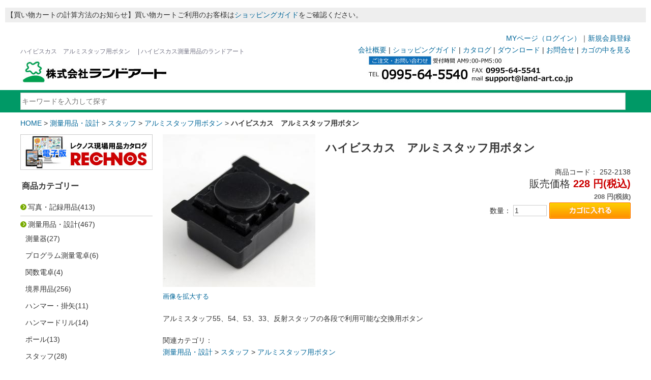

--- FILE ---
content_type: text/html; charset=UTF-8
request_url: https://www.land-art.co.jp/products/detail.php?product_id=52998
body_size: 80356
content:

<!DOCTYPE html>
<html lang="ja">
<head>

<!-- Global site tag (gtag.js) - Google Analytics -->
<script async src="https://www.googletagmanager.com/gtag/js?id=UA-899770-1"></script>
<script>
  window.dataLayer = window.dataLayer || [];
  function gtag(){dataLayer.push(arguments);}
  gtag('js', new Date());

  gtag('config', 'UA-899770-1');
</script>

<!--meta name="viewport" content="width=device-width,initial-scale=1.0"-->
<meta charset="UTF-8">
<meta http-equiv="X-UA-Compatible" content="IE=edge">
<title>ハイビスカス　アルミスタッフ用ボタン　 | 測量用品・計測用品の販売 株式会社ランドアート</title>
<meta http-equiv="Content-Script-Type" content="text/javascript" />
<meta http-equiv="Content-Style-Type" content="text/css" />
    <meta name="author" content="株式会社ランドアート" />
    <meta name="description" content="ランドアートによるハイビスカス　アルミスタッフ用ボタン　の紹介・販売ページです。通常商品はお買い上げ金額\10,800より送料無料。" />
    <meta name="keywords" content="ランドアート,ハイビスカス製品,アルミスタッフ用ボタン" />
<link rel="alternate" hreflang="ja" />
<link rel="shortcut icon" href="/user_data/packages/default/img/common/favicon.ico" />
<link rel="icon" type="image/vnd.microsoft.icon" href="/user_data/packages/default/img/common/favicon.ico" />
<link rel="alternate" type="application/rss+xml" title="RSS" href="https://www.land-art.co.jp/rss/" />

<link rel="stylesheet" href="/js/jquery.colorbox/colorbox.css" type="text/css" media="all" />
<link rel="stylesheet" href="/user_data/packages/default/css/import.css" type="text/css" media="all" />
<!--link rel="stylesheet" href="/js/jquery.bxslider/jquery.bxslider.css"-->
<link rel="stylesheet" href="/user_data/packages/default/css/top_bxslider.css" type="text/css" media="all" />
<link rel="stylesheet" href="/user_data/packages/default/css/tabmenu.css" type="text/css" media="all" />
<link rel="stylesheet" type="text/css" href="/user_data/packages/default/css/slick.css" media="screen" />
<link rel="stylesheet" type="text/css" href="/user_data/packages/default/css/slick-theme.css" media="screen" />

<script type="text/javascript" src="https://ajax.googleapis.com/ajax/libs/jquery/1.11.1/jquery.min.js"></script>
<script type="text/javascript" src="/js/slick.min.js"></script>
<script type="text/javascript" src="/js/eccube.js"></script>
<script type="text/javascript" src="/user_data/packages/default/js/slide.js"></script>
<script type="text/javascript" src="/user_data/packages/default/js/scroll.js"></script>
<!--script src="/js/jquery.bxslider/jquery.bxslider.min.js"></script-->
<script type="text/javascript" src="/js/eccube.legacy.js"></script>
<script type="text/javascript" src="/js/jquery.colorbox/jquery.colorbox-min.js"></script>
<!--[if lt IE 9]>
<script src="/user_data/packages/default/js/html5shiv.js"></script>
<![endif]-->

<script type="text/javascript">//<![CDATA[
    eccube.classCategories = {"__unselected":{"__unselected":{"name":"\u9078\u629e\u3057\u3066\u304f\u3060\u3055\u3044","product_class_id":"53078","product_type":"1"}},"__unselected2":{"#":{"classcategory_id2":"","name":"\u9078\u629e\u3057\u3066\u304f\u3060\u3055\u3044"},"#0":{"classcategory_id2":"0","name":"","stock_find":true,"price01":"286","price02":"228","price01_exctax":"260","price02_exctax":"208","point":"0","product_code":"252-2138","product_class_id":"53078","product_type":"1"}}};function lnOnLoad()
        {fnSetClassCategories(document.form1, ""); }
    $(function(){
        lnOnLoad();
    });
//]]></script>

<p style="padding:3px;background:#eeeeee;color:#333333;">【買い物カートの計算方法のお知らせ】買い物カートご利用のお客様は<a href="https://www.land-art.co.jp/user_data/howto.php">ショッピングガイド</a>をご確認ください。</p>

<script src="//kitchen.juicer.cc?color=RJ3m5+xVuZY=" async></script>

</head>

<!-- ▼BODY部 スタート -->

<body class="LC_Page_Products_Detail"><!-- Google Tag Manager (noscript) --><noscript><iframe src="https://www.googletagmanager.com/ns.html?id=GTM-TTN298"height="0" width="0" style="display:none;visibility:hidden"></iframe></noscript><!-- End Google Tag Manager (noscript) --><noscript><p>JavaScript を有効にしてご利用下さい.</p></noscript><div class="frame_outer"><a name="top" id="top"></a>
<!--▼HEADER-->
<header><div id="header_inner" class="clearfix"><div id="head_login"><form name="header_login_form" id="header_login_form" method="post" action="https://www.land-art.co.jp/frontparts/login_check.php" onsubmit="return fnCheckLogin('header_login_form')"><input type="hidden" name="mode" value="login" /><input type="hidden" name="transactionid" value="a215714104daafab2f07e2299ad6476a68ce7951" /><input type="hidden" name="url" value="/products/detail.php" /><span><a href="https://www.land-art.co.jp/mypage/login.php">MYページ（ログイン）</a>｜</span><!--span><a href="/entry/kiyaku.php">新規会員登録</a></span--><span><a href="https://www.land-art.co.jp/entry/kiyaku.php">新規会員登録</a></span></form></div><div class="clearfix"><div id="head_l"><h1>ハイビスカス　アルミスタッフ用ボタン　 | ハイビスカス測量用品のランドアート</h1><a href="https://www.land-art.co.jp/"><img src="/user_data/packages/default/img/landart/logo.jpg" alt="株式会社ランドアート" id="logo_head"></a></div><div id="head_r"><nav><div class="clearfix"><span><a href="/user_data/company.php">会社概要</a></span>&nbsp;|&nbsp;<span><a href="/user_data/howto.php">ショッピングガイド</a></span>&nbsp;|&nbsp;<span><a href="/user_data/catalog.php">カタログ</a></span>&nbsp;|&nbsp;<span><a href="/user_data/download.php">ダウンロード</a></span>&nbsp;|&nbsp;<span><a href="https://www.land-art.co.jp/contact/index.php">お問合せ</a></span>&nbsp;|&nbsp;<span><a href="/cart">カゴの中を見る</a></span></div></nav><div style="float:right;"><div id="ss_gmo_globalsign_secured_site_seal" oncontextmenu="return false;" style="width:100px; height:50px"><img id="ss_gmo_globalsign_img" src="[data-uri]" alt="" onclick="ss_open_profile()" style="cursor:pointer; border:0; width:100%" ></div><script>window.addEventListener('load', () => {let s = document.createElement("script");s.src = "https://seal.atlas.globalsign.com/gss/one/seal?image=seal_100-50_ja.png";document.body.appendChild(s);});</script></div></div></div></div><!--div class="box2"--><div style="background-color: #009966;padding:5px 0px;"><!--h2>検索キーワード</h2--><div class="box_search"><!--検索フォーム--><form name="search_form" id="search_form" method="get" action="/products/list.php"><input type="text" name="name" maxlength="50" value="" placeholder="キーワードを入力して探す" />&nbsp;</form></div></div></header><main role="main">
<!--▲HEADER--><div id="container" class="clearfix"><div id="topcolumn"><!-- ▼パンくず(商品一覧・詳細) --><div id="breadcrumb"><a href="../">HOME</a>&nbsp;&gt;&nbsp;<a href="./list.php?category_id=44">測量用品・設計</a>&nbsp;&gt;&nbsp;<a href="./list.php?category_id=455">スタッフ</a>&nbsp;&gt;&nbsp;<a href="./list.php?category_id=457">アルミスタッフ用ボタン</a>&nbsp;&gt;&nbsp;<strong>ハイビスカス　アルミスタッフ用ボタン　</strong></div><!-- ▲パンくず(商品一覧・詳細) --></div><div id="leftcolumn" class="side_column"><!-- ▼電子カタログ --><a href="https://www.tra-net.jp/2025rechnos/" target="_blank"><img src="/user_data/packages/default/img/landart/bnr_catalog_left.jpg" alt="レクノス電子カタログはこちら" class="mb10" /></a><!-- ▲電子カタログ --><!-- ▼カテゴリ -->
<script type="text/javascript">//<![CDATA[
    $(function(){
        $('#category_area li.level1:last').css('border-bottom', 'none');
    });
//]]></script>

<div class="leftbox"><div id="category_area"><div class="block_body"><h2>商品カテゴリー</h2>
<ul  style=""class="ls2"><li class="level1"><a href="/products/list.php?category_id=8">写真・記録用品</a>(413)
<ul  style="display: none;"class="ls2"><li class="level2"><a href="/products/list.php?category_id=120">テープロッド</a>(25)
<ul  style="display: none;"class="ls2"><li class="level3"><a href="/products/list.php?category_id=121">紅白ロッド</a>(9)
<ul  style="display: none;"class="ls2"><li class="level4"><a href="/products/list.php?category_id=123">紅白ロッド60mm巾</a>(3)
<ul  style="display: none;"class="ls2"><li class="level5"><a href="/products/list.php?category_id=202">60㎜巾専用ケース</a>(1)</li></ul></li><li class="level4"><a href="/products/list.php?category_id=124">紅白ロッド100mm巾</a>(3)
<ul  style="display: none;"class="ls2"><li class="level5"><a href="/products/list.php?category_id=201">100㎜巾専用ケース</a>(1)</li></ul></li><li class="level4"><a href="/products/list.php?category_id=125">紅白ロッド120mm巾</a>(3)
<ul  style="display: none;"class="ls2"><li class="level5"><a href="/products/list.php?category_id=203">紅白ロッド120巾用　(S,M,L)ケース</a>(1)</li></ul></li></ul></li><li class="level3"><a href="/products/list.php?category_id=205">テープロッドクリップ</a>(3)</li><li class="level3"><a href="/products/list.php?category_id=204">配筋ロッド</a>(5)</li><li class="level3"><a href="/products/list.php?category_id=206">ミニロッド</a>(2)</li><li class="level3"><a href="/products/list.php?category_id=428">貼付ロッド</a>(6)</li></ul></li><li class="level2"><a href="/products/list.php?category_id=207">アルミ製標尺</a>(30)
<ul  style="display: none;"class="ls2"><li class="level3"><a href="/products/list.php?category_id=211">66ロッド</a>(6)</li><li class="level3"><a href="/products/list.php?category_id=208">ミリ目付ロッド</a>(6)</li><li class="level3"><a href="/products/list.php?category_id=212">シンシンロッド</a>(1)</li><li class="level3"><a href="/products/list.php?category_id=213">伸縮標尺</a>(7)</li><li class="level3"><a href="/products/list.php?category_id=209">標尺用オプション</a>(10)</li></ul></li><li class="level2"><a href="/products/list.php?category_id=210">鉄筋ゲージ</a>(3)</li><li class="level2"><a href="/products/list.php?category_id=743">配筋撮影用品</a>(6)</li><li class="level2"><a href="/products/list.php?category_id=694">トルクレンチ</a>(2)</li><li class="level2"><a href="/products/list.php?category_id=12">工事用黒板・黒板用品</a>(71)
<ul  style="display: none;"class="ls2"><li class="level3"><a href="/products/list.php?category_id=15">携帯黒板</a>(11)
<ul  style="display: none;"class="ls2"><li class="level4"><a href="/products/list.php?category_id=400">ハイビスカス フィットシリーズ</a>(7)</li><li class="level4"><a href="/products/list.php?category_id=399">専用マーカー</a>(4)</li><li class="level4"><a href="/products/list.php?category_id=674">携帯黒板フィット　オプション</a>(1)</li></ul></li><li class="level3"><a href="/products/list.php?category_id=62">工事用黒板　スチール</a>(11)</li><li class="level3"><a href="/products/list.php?category_id=67">工事用黒板　木製</a>(2)</li><li class="level3"><a href="/products/list.php?category_id=69">工事用黒板　耐水スチール</a>(7)</li><li class="level3"><a href="/products/list.php?category_id=70">工事用黒板　耐水木製</a>(4)</li><li class="level3"><a href="/products/list.php?category_id=71">黒板用チョーク・マーカー</a>(15)</li><li class="level3"><a href="/products/list.php?category_id=407">チョークホルダー</a>(3)</li><li class="level3"><a href="/products/list.php?category_id=408">黒板ケース</a>(1)</li><li class="level3"><a href="/products/list.php?category_id=253">黒板消し</a>(3)</li><li class="level3"><a href="/products/list.php?category_id=409">黒板補修スプレー</a>(1)</li><li class="level3"><a href="/products/list.php?category_id=79">ホワイトボード</a>(5)</li><li class="level3"><a href="/products/list.php?category_id=412">ホワイトボードマーカー</a>(2)</li><li class="level3"><a href="/products/list.php?category_id=40">マグネットシート・ステッカーシート</a>(7)
<ul  style="display: none;"class="ls2"><li class="level4"><a href="/products/list.php?category_id=41">マグネットシート</a>(7)</li></ul></li></ul></li><li class="level2"><a href="/products/list.php?category_id=419">デジタルカメラ</a>(17)
<ul  style="display: none;"class="ls2"><li class="level3"><a href="/products/list.php?category_id=711">カメラ用オプション</a>(11)</li><li class="level3"><a href="/products/list.php?category_id=602">カメラ用三脚</a>(1)</li></ul></li><li class="level2"><a href="/products/list.php?category_id=550">製図・設計・オフィス用品</a>(27)
<ul  style="display: none;"class="ls2"><li class="level3"><a href="/products/list.php?category_id=781">ラベルライター</a>(23)</li><li class="level3"><a href="/products/list.php?category_id=614">シュレッダー</a>(1)</li><li class="level3"><a href="/products/list.php?category_id=615">ラミネーター</a>(2)</li><li class="level3"><a href="/products/list.php?category_id=551">カッティングマシン</a>(1)</li></ul></li><li class="level2"><a href="/products/list.php?category_id=650">撮影用ロッド</a>(10)</li><li class="level2"><a href="/products/list.php?category_id=537">ドローン</a>(9)
<ul  style="display: none;"class="ls2"><li class="level3"><a href="/products/list.php?category_id=717">対空標識</a>(1)</li></ul></li><li class="level2"><a href="/products/list.php?category_id=221">工事写真整理用品</a>(28)
<ul  style="display: none;"class="ls2"><li class="level3"><a href="/products/list.php?category_id=222">電子納品用CDファイル</a>(5)</li><li class="level3"><a href="/products/list.php?category_id=260">工事写真帳</a>(4)</li><li class="level3"><a href="/products/list.php?category_id=323">図面袋</a>(16)
<ul  style="display: none;"class="ls2"><li class="level4"><a href="/products/list.php?category_id=324">ハトメなし布製図面袋</a>(6)</li><li class="level4"><a href="/products/list.php?category_id=422">図面袋用背枕</a>(8)</li><li class="level4"><a href="/products/list.php?category_id=616">チャートホルダー</a>(2)</li></ul></li><li class="level3"><a href="/products/list.php?category_id=327">とじ込表紙</a>(3)</li></ul></li><li class="level2"><a href="/products/list.php?category_id=275">図面ケース</a>(7)</li><li class="level2"><a href="/products/list.php?category_id=271">用紙</a>(2)</li><li class="level2"><a href="/products/list.php?category_id=410">壁掛用ホワイトボード</a>(7)</li><li class="level2"><a href="/products/list.php?category_id=329">丸筒・角筒</a>(8)
<ul  style="display: none;"class="ls2"><li class="level3"><a href="/products/list.php?category_id=420">丸筒</a>(4)</li><li class="level3"><a href="/products/list.php?category_id=421">角筒</a>(4)</li></ul></li><li class="level2"><a href="/products/list.php?category_id=82">危険予知・KYボード</a>(3)</li><li class="level2"><a href="/products/list.php?category_id=240">マーカー</a>(44)
<ul  style="display: none;"class="ls2"><li class="level3"><a href="/products/list.php?category_id=416">チョークライン</a>(14)</li><li class="level3"><a href="/products/list.php?category_id=241">液状マーカー</a>(8)</li><li class="level3"><a href="/products/list.php?category_id=242">固形マーカー</a>(14)</li><li class="level3"><a href="/products/list.php?category_id=243">建築用マーカー</a>(5)</li><li class="level3"><a href="/products/list.php?category_id=246">レーザーポインター</a>(2)</li><li class="level3"><a href="/products/list.php?category_id=429">スプレー</a>(1)</li></ul></li><li class="level2"><a href="/products/list.php?category_id=247">スプレーシート</a>(113)
<ul  style="display: none;"class="ls2"><li class="level3"><a href="/products/list.php?category_id=249">マーキングプレート</a>(74)</li><li class="level3"><a href="/products/list.php?category_id=248">マスキング・剥離</a>(1)</li></ul></li><li class="level2"><a href="/products/list.php?category_id=218">赤白丁張板</a>(2)</li></ul></li><li class="level1"><a href="/products/list.php?category_id=44">測量用品・設計</a>(467)
<ul  style=""class="ls2"><li class="level2"><a href="/products/list.php?category_id=458">測量器</a>(27)
<ul  style="display: none;"class="ls2"><li class="level3"><a href="/products/list.php?category_id=460">セオドライト(トランシット)</a>(2)</li><li class="level3"><a href="/products/list.php?category_id=461">オートレベル</a>(5)</li><li class="level3"><a href="/products/list.php?category_id=462">レーザーレベル</a>(3)</li><li class="level3"><a href="/products/list.php?category_id=463">三脚</a>(17)</li></ul></li><li class="level2"><a href="/products/list.php?category_id=754">プログラム測量電卓</a>(6)</li><li class="level2"><a href="/products/list.php?category_id=233">関数電卓</a>(4)</li><li class="level2"><a href="/products/list.php?category_id=56">境界用品</a>(256)
<ul  style="display: none;"class="ls2"><li class="level3"><a href="/products/list.php?category_id=63">コンクリート杭</a>(7)</li><li class="level3"><a href="/products/list.php?category_id=484">プラスチック境界杭</a>(18)</li><li class="level3"><a href="/products/list.php?category_id=57">木杭</a>(16)
<ul  style="display: none;"class="ls2"><li class="level4"><a href="/products/list.php?category_id=58">無地</a>(6)</li><li class="level4"><a href="/products/list.php?category_id=59">頭部色付き</a>(6)</li><li class="level4"><a href="/products/list.php?category_id=60">平杭</a>(4)</li></ul></li><li class="level3"><a href="/products/list.php?category_id=490">危険杭</a>(13)</li><li class="level3"><a href="/products/list.php?category_id=500">レクノス表示鋲(埋設標)</a>(58)
<ul  style="display: none;"class="ls2"><li class="level4"><a href="/products/list.php?category_id=501">水道・下水・汚水</a>(21)</li><li class="level4"><a href="/products/list.php?category_id=502">電気・アース用</a>(13)</li><li class="level4"><a href="/products/list.php?category_id=604">消火用</a>(5)</li><li class="level4"><a href="/products/list.php?category_id=605">通信用</a>(9)</li><li class="level4"><a href="/products/list.php?category_id=606">ガス用</a>(10)</li></ul></li><li class="level3"><a href="/products/list.php?category_id=450">基準点鋲</a>(8)</li><li class="level3"><a href="/products/list.php?category_id=478">地籍調査用品</a>(33)</li><li class="level3"><a href="/products/list.php?category_id=464">境界明示板</a>(32)</li><li class="level3"><a href="/products/list.php?category_id=451">水準点鋲</a>(2)</li><li class="level3"><a href="/products/list.php?category_id=479">国土交通省用境界明示板</a>(13)</li><li class="level3"><a href="/products/list.php?category_id=476">土地家屋調査士用境界明示板</a>(12)</li><li class="level3"><a href="/products/list.php?category_id=452">金属鋲用接着剤</a>(1)</li><li class="level3"><a href="/products/list.php?category_id=480">境界明示補助板</a>(30)</li><li class="level3"><a href="/products/list.php?category_id=487">丹頂杭</a>(10)</li><li class="level3"><a href="/products/list.php?category_id=534">高速道路用杭・鋲</a>(3)</li></ul></li><li class="level2"><a href="/products/list.php?category_id=488">ハンマー・掛矢</a>(11)</li><li class="level2"><a href="/products/list.php?category_id=284">ハンマードリル</a>(14)</li><li class="level2"><a href="/products/list.php?category_id=223">ポール</a>(13)
<ul  style="display: none;"class="ls2"><li class="level3"><a href="/products/list.php?category_id=225">測量用ポール</a>(7)</li><li class="level3"><a href="/products/list.php?category_id=226">プリズム用ポール</a>(2)</li><li class="level3"><a href="/products/list.php?category_id=227">ポールホルダー</a>(2)</li><li class="level3"><a href="/products/list.php?category_id=224">ポールクロス</a>(2)</li></ul></li><li class="level2"><a href="/products/list.php?category_id=455">スタッフ</a>(28)
<ul  style=""class="ls2"><li class="level3"><a href="/products/list.php?category_id=456">アルミスタッフ</a>(16)</li><li class="level3"><a href="/products/list.php?category_id=466">グラスファイバー製スタッフ</a>(8)</li><li class="level3"><a href="/products/list.php?category_id=465">スタッフ台</a>(1)</li><li class="level3 onmark"><a href="/products/list.php?category_id=457" class="onlink">アルミスタッフ用ボタン</a>(3)</li></ul></li><li class="level2"><a href="/products/list.php?category_id=791">ピンポールグリップ</a>(3)</li><li class="level2"><a href="/products/list.php?category_id=232">ピンポール</a>(20)
<ul  style="display: none;"class="ls2"><li class="level3"><a href="/products/list.php?category_id=595">DM用精密ピンポール</a>(6)</li><li class="level3"><a href="/products/list.php?category_id=594">光波用精密ピンポール</a>(3)</li><li class="level3"><a href="/products/list.php?category_id=541">ピンポールスタンド</a>(3)</li></ul></li><li class="level2"><a href="/products/list.php?category_id=659">プリズム用ポール</a>(2)</li><li class="level2"><a href="/products/list.php?category_id=658">GPSポール</a>(3)</li><li class="level2"><a href="/products/list.php?category_id=790">Xグリップホルダー</a>(2)</li><li class="level2"><a href="/products/list.php?category_id=231">ポール・スタッフ用水準器</a>(7)</li><li class="level2"><a href="/products/list.php?category_id=338">プリズム</a>(31)</li><li class="level2"><a href="/products/list.php?category_id=603">検測桿</a>(4)</li><li class="level2"><a href="/products/list.php?category_id=574">平板測量機器</a>(4)</li><li class="level2"><a href="/products/list.php?category_id=491">測量野帳</a>(8)</li><li class="level2"><a href="/products/list.php?category_id=269">長尺物用収納袋</a>(2)</li><li class="level2"><a href="/products/list.php?category_id=493">プラニメーター</a>(2)</li><li class="level2"><a href="/products/list.php?category_id=494">キルビメーター・コンパス</a>(2)
<ul  style="display: none;"class="ls2"><li class="level3"><a href="/products/list.php?category_id=495">キルビメーター</a>(1)</li><li class="level3"><a href="/products/list.php?category_id=560">測高計</a>(1)</li></ul></li><li class="level2"><a href="/products/list.php?category_id=54">製図用品</a>(19)
<ul  style="display: none;"class="ls2"><li class="level3"><a href="/products/list.php?category_id=496">三角スケール・各種スケール</a>(8)</li><li class="level3"><a href="/products/list.php?category_id=254">定規・分度器・三角定規</a>(6)
<ul  style="display: none;"class="ls2"><li class="level4"><a href="/products/list.php?category_id=563">計算尺</a>(1)</li></ul></li><li class="level3"><a href="/products/list.php?category_id=270">用紙</a>(2)</li></ul></li></ul></li><li class="level1"><a href="/products/list.php?category_id=45">測定用品</a>(166)
<ul  style="display: none;"class="ls2"><li class="level2"><a href="/products/list.php?category_id=235">コンベックス</a>(18)</li><li class="level2"><a href="/products/list.php?category_id=228">巻尺・測量ロープ</a>(13)
<ul  style="display: none;"class="ls2"><li class="level3"><a href="/products/list.php?category_id=230">スチール製巻尺</a>(7)</li><li class="level3"><a href="/products/list.php?category_id=229">ガラス繊維製巻尺</a>(6)</li></ul></li><li class="level2"><a href="/products/list.php?category_id=508">水平器・レベル</a>(16)
<ul  style="display: none;"class="ls2"><li class="level3"><a href="/products/list.php?category_id=509">デジタル水平器</a>(7)</li><li class="level3"><a href="/products/list.php?category_id=513">水平器</a>(4)</li><li class="level3"><a href="/products/list.php?category_id=514">芯出しレベル</a>(5)</li></ul></li><li class="level2"><a href="/products/list.php?category_id=506">勾配計</a>(9)</li><li class="level2"><a href="/products/list.php?category_id=516">下げ振り</a>(1)</li><li class="level2"><a href="/products/list.php?category_id=518">水糸</a>(7)</li><li class="level2"><a href="/products/list.php?category_id=520">レーザー墨出し器</a>(1)</li><li class="level2"><a href="/products/list.php?category_id=521">レーザー距離計(照射タイプ/近距離向け)</a>(1)</li><li class="level2"><a href="/products/list.php?category_id=655">レーザー距離計(視準タイプ/遠距離向け)</a>(5)</li><li class="level2"><a href="/products/list.php?category_id=258">竹尺　ものさし</a>(4)</li><li class="level2"><a href="/products/list.php?category_id=257">アルミ定規・ステンレス定規</a>(5)</li><li class="level2"><a href="/products/list.php?category_id=259">折尺</a>(1)</li><li class="level2"><a href="/products/list.php?category_id=251">ウォーキングメジャー</a>(22)</li><li class="level2"><a href="/products/list.php?category_id=519">拡大鏡・ルーペ</a>(3)</li><li class="level2"><a href="/products/list.php?category_id=567">ストップウォッチ</a>(2)</li><li class="level2"><a href="/products/list.php?category_id=568">数取器</a>(3)</li><li class="level2"><a href="/products/list.php?category_id=146">はかり</a>(32)
<ul  style="display: none;"class="ls2"><li class="level3"><a href="/products/list.php?category_id=165">吊りはかり</a>(2)</li><li class="level3"><a href="/products/list.php?category_id=356">デジタル式はかり</a>(23)</li><li class="level3"><a href="/products/list.php?category_id=777">上皿自動はかり</a>(7)</li></ul></li><li class="level2"><a href="/products/list.php?category_id=842">レタースケール</a>(2)</li><li class="level2"><a href="/products/list.php?category_id=144">ノギス</a>(6)
<ul  style="display: none;"class="ls2"><li class="level3"><a href="/products/list.php?category_id=587">溶接ゲージ</a>(1)</li></ul></li><li class="level2"><a href="/products/list.php?category_id=588">ダイヤルゲージ</a>(5)
<ul  style="display: none;"class="ls2"><li class="level3"><a href="/products/list.php?category_id=589">マグネットベース</a>(2)</li></ul></li><li class="level2"><a href="/products/list.php?category_id=586">マイクロメーター</a>(1)</li><li class="level2"><a href="/products/list.php?category_id=584">キャリパー</a>(1)</li><li class="level2"><a href="/products/list.php?category_id=244">膜厚計</a>(4)</li><li class="level2"><a href="/products/list.php?category_id=234">測量ロープ</a>(4)</li></ul></li><li class="level1"><a href="/products/list.php?category_id=46">環境計測用品</a>(222)
<ul  style="display: none;"class="ls2"><li class="level2"><a href="/products/list.php?category_id=630">サーモグラフィ</a>(5)</li><li class="level2"><a href="/products/list.php?category_id=179">風速・風向風速計・吹き流し</a>(19)
<ul  style="display: none;"class="ls2"><li class="level3"><a href="/products/list.php?category_id=525">風速計</a>(13)</li><li class="level3"><a href="/products/list.php?category_id=180">吹き流し</a>(6)</li></ul></li><li class="level2"><a href="/products/list.php?category_id=803">CO2測定器</a>(1)</li><li class="level2"><a href="/products/list.php?category_id=147">温湿度計</a>(6)</li><li class="level2"><a href="/products/list.php?category_id=238">温度計</a>(77)
<ul  style="display: none;"class="ls2"><li class="level3"><a href="/products/list.php?category_id=278">デジタル温度計</a>(44)
<ul  style="display: none;"class="ls2"><li class="level4"><a href="/products/list.php?category_id=721">デジタル温度計オプション</a>(22)
<ul  style="display: none;"class="ls2"><li class="level5"><a href="/products/list.php?category_id=722">TA410-110オプション</a>(6)</li><li class="level5"><a href="/products/list.php?category_id=723">SK-1260オプション</a>(8)</li><li class="level5"><a href="/products/list.php?category_id=725">SK-1110/1120オプション</a>(5)</li><li class="level5"><a href="/products/list.php?category_id=771">AD-5601Aオプション</a>(3)</li></ul></li></ul></li><li class="level3"><a href="/products/list.php?category_id=414">アスファルト温度計</a>(3)</li><li class="level3"><a href="/products/list.php?category_id=279">温度データロガー</a>(20)
<ul  style="display: none;"class="ls2"><li class="level4"><a href="/products/list.php?category_id=728">おんどとりJr.51/52シリーズ</a>(7)</li><li class="level4"><a href="/products/list.php?category_id=729">おんどとりTR7シリーズ</a>(7)</li><li class="level4"><a href="/products/list.php?category_id=731">おんどとりTR-73U</a>(1)</li></ul></li><li class="level3"><a href="/products/list.php?category_id=239">コンクリート養生温度計</a>(14)</li></ul></li><li class="level2"><a href="/products/list.php?category_id=719">自記記録計(温度・温湿度)</a>(4)</li><li class="level2"><a href="/products/list.php?category_id=384">雨量計</a>(7)
<ul  style="display: none;"class="ls2"><li class="level3"><a href="/products/list.php?category_id=385">雨量警報システム</a>(3)</li><li class="level3"><a href="/products/list.php?category_id=386">雨量データロガー</a>(4)</li></ul></li><li class="level2"><a href="/products/list.php?category_id=720">気圧計</a>(1)</li><li class="level2"><a href="/products/list.php?category_id=601">多機能環境測定器</a>(1)</li><li class="level2"><a href="/products/list.php?category_id=789">照度計</a>(3)</li><li class="level2"><a href="/products/list.php?category_id=762">農業用測定用品</a>(1)</li><li class="level2"><a href="/products/list.php?category_id=671">百葉箱</a>(11)</li><li class="level2"><a href="/products/list.php?category_id=543">騒音・振動計</a>(12)
<ul  style="display: none;"class="ls2"><li class="level3"><a href="/products/list.php?category_id=544">騒音計</a>(5)</li><li class="level3"><a href="/products/list.php?category_id=545">振動計</a>(1)</li><li class="level3"><a href="/products/list.php?category_id=628">レベルレコーダー</a>(6)</li></ul></li><li class="level2"><a href="/products/list.php?category_id=114">ガス検知器</a>(47)
<ul  style="display: none;"class="ls2"><li class="level3"><a href="/products/list.php?category_id=299">複合型ガス検知器</a>(28)
<ul  style="display: none;"class="ls2"><li class="level4"><a href="/products/list.php?category_id=306">マルチ型ガス検知器XA-4000Ⅱシリーズ</a>(4)</li><li class="level4"><a href="/products/list.php?category_id=765">ポケッタブルガスモニター GX-3Rシリーズ</a>(15)</li><li class="level4"><a href="/products/list.php?category_id=304">マルチ型ガス検知器XP-302M</a>(5)</li><li class="level4"><a href="/products/list.php?category_id=308">携帯用ガス検知器2200シリーズ</a>(2)</li><li class="level4"><a href="/products/list.php?category_id=309">酸素・硫化水素濃度計　XOS-326</a>(2)</li></ul></li><li class="level3"><a href="/products/list.php?category_id=117">毒性ガス</a>(3)</li><li class="level3"><a href="/products/list.php?category_id=118">可燃ガス</a>(1)</li><li class="level3"><a href="/products/list.php?category_id=116">酸素濃度計</a>(13)</li><li class="level3"><a href="/products/list.php?category_id=119">ニオイセンサ</a>(2)</li></ul></li><li class="level2"><a href="/products/list.php?category_id=312">ガス採取器</a>(25)
<ul  style="display: none;"class="ls2"><li class="level3"><a href="/products/list.php?category_id=314">北川式ガス採取器</a>(14)</li><li class="level3"><a href="/products/list.php?category_id=315">ガステック気体採取器</a>(11)</li></ul></li><li class="level2"><a href="/products/list.php?category_id=316">気流検査器</a>(5)</li><li class="level2"><a href="/products/list.php?category_id=339">雷検知器</a>(1)</li></ul></li><li class="level1"><a href="/products/list.php?category_id=47">計測機器・試験機</a>(263)
<ul  style="display: none;"class="ls2"><li class="level2"><a href="/products/list.php?category_id=320">コンクリート構造物試験・点検</a>(12)
<ul  style="display: none;"class="ls2"><li class="level3"><a href="/products/list.php?category_id=321">圧縮強度試験</a>(9)</li><li class="level3"><a href="/products/list.php?category_id=388">中性化測定</a>(3)</li></ul></li><li class="level2"><a href="/products/list.php?category_id=83">コンクリート試験</a>(47)
<ul  style="display: none;"class="ls2"><li class="level3"><a href="/products/list.php?category_id=84">コンクリート塩分濃度計</a>(1)</li><li class="level3"><a href="/products/list.php?category_id=85">土壌水分計・土壌pH計・標準土色帳・地盤透水試験</a>(1)</li><li class="level3"><a href="/products/list.php?category_id=285">供試体型枠</a>(28)</li><li class="level3"><a href="/products/list.php?category_id=742">グラウト試験</a>(5)</li><li class="level3"><a href="/products/list.php?category_id=375">細骨材　吸収量・表面水量試験</a>(1)</li><li class="level3"><a href="/products/list.php?category_id=747">透気試験機</a>(1)</li><li class="level3"><a href="/products/list.php?category_id=376">コンシステンシー試験</a>(8)</li><li class="level3"><a href="/products/list.php?category_id=378">空気量測定</a>(1)</li><li class="level3"><a href="/products/list.php?category_id=379">電子天秤</a>(1)</li></ul></li><li class="level2"><a href="/products/list.php?category_id=676">コンクリート養生管理</a>(11)</li><li class="level2"><a href="/products/list.php?category_id=370">コンクリート関連商品</a>(9)
<ul  style="display: none;"class="ls2"><li class="level3"><a href="/products/list.php?category_id=404">コンクリート表面気泡抜き取り器具</a>(7)</li></ul></li><li class="level2"><a href="/products/list.php?category_id=744">鉄筋探査</a>(10)
<ul  style="display: none;"class="ls2"><li class="level3"><a href="/products/list.php?category_id=745">レーダー探査機</a>(8)</li></ul></li><li class="level2"><a href="/products/list.php?category_id=832">地中探査</a>(1)
<ul  style="display: none;"class="ls2"><li class="level3"><a href="/products/list.php?category_id=833">レーダー探査機</a>(1)</li></ul></li><li class="level2"><a href="/products/list.php?category_id=91">土質試験</a>(61)
<ul  style="display: none;"class="ls2"><li class="level3"><a href="/products/list.php?category_id=340">透水試験</a>(3)</li><li class="level3"><a href="/products/list.php?category_id=317">載荷試験</a>(6)</li><li class="level3"><a href="/products/list.php?category_id=346">CBR試験</a>(1)</li><li class="level3"><a href="/products/list.php?category_id=347">現場密度測定</a>(9)</li><li class="level3"><a href="/products/list.php?category_id=348">貫入試験</a>(17)</li><li class="level3"><a href="/products/list.php?category_id=349">沈下板</a>(4)</li><li class="level3"><a href="/products/list.php?category_id=350">泥水試験</a>(2)</li><li class="level3"><a href="/products/list.php?category_id=351">一般器具</a>(16)</li><li class="level3"><a href="/products/list.php?category_id=352">岩盤試験</a>(3)</li></ul></li><li class="level2"><a href="/products/list.php?category_id=353">引張試験</a>(9)</li><li class="level2"><a href="/products/list.php?category_id=411">アスファルト試験</a>(18)
<ul  style="display: none;"class="ls2"><li class="level3"><a href="/products/list.php?category_id=413">道路管理</a>(3)</li><li class="level3"><a href="/products/list.php?category_id=415">コアケース</a>(11)</li><li class="level3"><a href="/products/list.php?category_id=632">フルイ分け試験</a>(1)</li><li class="level3"><a href="/products/list.php?category_id=633">透水試験</a>(2)</li></ul></li><li class="level2"><a href="/products/list.php?category_id=374">安定性試験</a>(5)</li><li class="level2"><a href="/products/list.php?category_id=770">舗装用品</a>(4)</li><li class="level2"><a href="/products/list.php?category_id=280">土壌分析</a>(28)
<ul  style="display: none;"class="ls2"><li class="level3"><a href="/products/list.php?category_id=318">土壌採取</a>(16)</li><li class="level3"><a href="/products/list.php?category_id=281">土壌硬度計</a>(4)</li><li class="level3"><a href="/products/list.php?category_id=319">土壌pH計</a>(5)</li><li class="level3"><a href="/products/list.php?category_id=334">粒度試験</a>(3)</li></ul></li><li class="level2"><a href="/products/list.php?category_id=143">クラック測定</a>(21)
<ul  style="display: none;"class="ls2"><li class="level3"><a href="/products/list.php?category_id=406">超音波試験機</a>(3)</li></ul></li><li class="level2"><a href="/products/list.php?category_id=540">金属探知機</a>(1)</li><li class="level2"><a href="/products/list.php?category_id=629">温度データロガー</a>(6)</li><li class="level2"><a href="/products/list.php?category_id=371">ハンマー</a>(26)
<ul  style="display: none;"class="ls2"><li class="level3"><a href="/products/list.php?category_id=372">地質調査用ハンマー</a>(4)</li><li class="level3"><a href="/products/list.php?category_id=373">点検ハンマー</a>(22)</li></ul></li></ul></li><li class="level1"><a href="/products/list.php?category_id=48">水質・水位測定用品</a>(217)
<ul  style="display: none;"class="ls2"><li class="level2"><a href="/products/list.php?category_id=72">量水標</a>(12)
<ul  style="display: none;"class="ls2"><li class="level3"><a href="/products/list.php?category_id=73">一般型目盛</a>(3)</li><li class="level3"><a href="/products/list.php?category_id=74">中電型目盛</a>(3)</li><li class="level3"><a href="/products/list.php?category_id=75">AKK型目盛</a>(4)</li><li class="level3"><a href="/products/list.php?category_id=76">量水標用ネジ・数字</a>(2)</li></ul></li><li class="level2"><a href="/products/list.php?category_id=598">水位計</a>(28)</li><li class="level2"><a href="/products/list.php?category_id=681">採水器</a>(10)</li><li class="level2"><a href="/products/list.php?category_id=707">浮子(流速測定用)</a>(10)</li><li class="level2"><a href="/products/list.php?category_id=690">流速計</a>(1)</li><li class="level2"><a href="/products/list.php?category_id=360">水質計・水質分析</a>(33)
<ul  style="display: none;"class="ls2"><li class="level3"><a href="/products/list.php?category_id=600">pH計・pH測定</a>(20)</li><li class="level3"><a href="/products/list.php?category_id=682">伝導率計</a>(4)</li><li class="level3"><a href="/products/list.php?category_id=361">残留塩素計</a>(7)</li><li class="level3"><a href="/products/list.php?category_id=705">ポータブル多項目水質計</a>(1)</li></ul></li><li class="level2"><a href="/products/list.php?category_id=665">透視度板・透視度計</a>(4)</li><li class="level2"><a href="/products/list.php?category_id=776">水中ポンプ</a>(3)</li><li class="level2"><a href="/products/list.php?category_id=266">測量用ロープ・おもり</a>(6)</li><li class="level2"><a href="/products/list.php?category_id=599">下水管用検査ミラー</a>(16)</li><li class="level2"><a href="/products/list.php?category_id=825">マンホール用バール</a>(1)</li><li class="level2"><a href="/products/list.php?category_id=268">パックテスト</a>(25)</li><li class="level2"><a href="/products/list.php?category_id=267">ロープ巻取器</a>(4)</li><li class="level2"><a href="/products/list.php?category_id=261">オイルキャッチャー</a>(21)
<ul  style="display: none;"class="ls2"><li class="level3"><a href="/products/list.php?category_id=263">緊急用油液処理セット</a>(4)</li></ul></li><li class="level2"><a href="/products/list.php?category_id=262">オイルフェンス</a>(3)</li><li class="level2"><a href="/products/list.php?category_id=264">油処理剤</a>(5)</li><li class="level2"><a href="/products/list.php?category_id=507">水改善剤</a>(2)</li><li class="level2"><a href="/products/list.php?category_id=654">ウェーダー</a>(4)</li><li class="level2"><a href="/products/list.php?category_id=390">救命胴衣・浮環</a>(12)
<ul  style="display: none;"class="ls2"><li class="level3"><a href="/products/list.php?category_id=391">膨張式</a>(7)</li><li class="level3"><a href="/products/list.php?category_id=392">固定式</a>(3)</li><li class="level3"><a href="/products/list.php?category_id=393">浮環</a>(2)</li></ul></li><li class="level2"><a href="/products/list.php?category_id=532">ゴムボート</a>(12)</li><li class="level2"><a href="/products/list.php?category_id=282">漏水探知</a>(5)</li></ul></li><li class="level1"><a href="/products/list.php?category_id=50">安全用品・保護装備</a>(299)
<ul  style="display: none;"class="ls2"><li class="level2"><a href="/products/list.php?category_id=753">合図灯</a>(7)</li><li class="level2"><a href="/products/list.php?category_id=636">墜落制止用器具(安全帯)&amp;関連商品</a>(8)</li><li class="level2"><a href="/products/list.php?category_id=695">墜落制止用器具(フルハーネス)</a>(15)</li><li class="level2"><a href="/products/list.php?category_id=696">傾斜面用ハーネス・垂直親綱</a>(6)</li><li class="level2"><a href="/products/list.php?category_id=764">セフティブロックシリーズ</a>(6)</li><li class="level2"><a href="/products/list.php?category_id=824">現場用バッグ</a>(2)</li><li class="level2"><a href="/products/list.php?category_id=569">安全ベスト</a>(28)
<ul  style="display: none;"class="ls2"><li class="level3"><a href="/products/list.php?category_id=802">フルハーネス用安全ベスト</a>(3)</li><li class="level3"><a href="/products/list.php?category_id=571">高輝度反射ベスト</a>(4)</li><li class="level3"><a href="/products/list.php?category_id=570">LEDベスト</a>(5)</li><li class="level3"><a href="/products/list.php?category_id=573">各種ベスト</a>(4)</li></ul></li><li class="level2"><a href="/products/list.php?category_id=652">腕章</a>(11)</li><li class="level2"><a href="/products/list.php?category_id=828">ロングブーツ</a>(5)</li><li class="level2"><a href="/products/list.php?category_id=277">安全靴</a>(42)
<ul  style="display: none;"class="ls2"><li class="level3"><a href="/products/list.php?category_id=693">スニーカータイプ安全靴・短靴</a>(11)</li><li class="level3"><a href="/products/list.php?category_id=607">長編上靴</a>(20)</li><li class="level3"><a href="/products/list.php?category_id=608">安全ゴム長靴(先芯入り)</a>(2)</li><li class="level3"><a href="/products/list.php?category_id=831">舗装用靴</a>(8)</li></ul></li><li class="level2"><a href="/products/list.php?category_id=677">シューズ用品</a>(10)</li><li class="level2"><a href="/products/list.php?category_id=793">防災面</a>(1)</li><li class="level2"><a href="/products/list.php?category_id=170">ヘルメット</a>(38)
<ul  style="display: none;"class="ls2"><li class="level3"><a href="/products/list.php?category_id=172">防災用ヘルメット</a>(9)</li><li class="level3"><a href="/products/list.php?category_id=335">ヘルメット用品</a>(7)</li></ul></li><li class="level2"><a href="/products/list.php?category_id=499">ホイッスル</a>(6)</li><li class="level2"><a href="/products/list.php?category_id=175">マスク</a>(11)
<ul  style="display: none;"class="ls2"><li class="level3"><a href="/products/list.php?category_id=176">防じんマスク　取替式</a>(9)</li><li class="level3"><a href="/products/list.php?category_id=181">防じんマスク　簡易式</a>(2)</li></ul></li><li class="level2"><a href="/products/list.php?category_id=732">ゴーグル・耳栓</a>(10)</li><li class="level2"><a href="/products/list.php?category_id=182">ヘッドランプ</a>(9)</li><li class="level2"><a href="/products/list.php?category_id=653">ウェーダー</a>(4)</li><li class="level2"><a href="/products/list.php?category_id=673">手袋</a>(12)</li><li class="level2"><a href="/products/list.php?category_id=830">マット</a>(4)</li><li class="level2"><a href="/products/list.php?category_id=566">保護服</a>(2)</li><li class="level2"><a href="/products/list.php?category_id=749">消火用品</a>(1)</li><li class="level2"><a href="/products/list.php?category_id=362">レインウェア</a>(23)</li><li class="level2"><a href="/products/list.php?category_id=183">ライト</a>(14)
<ul  style="display: none;"class="ls2"><li class="level3"><a href="/products/list.php?category_id=190">LEDライト</a>(12)
<ul  style="display: none;"class="ls2"><li class="level4"><a href="/products/list.php?category_id=196">充電池・充電器</a>(4)</li></ul></li><li class="level3"><a href="/products/list.php?category_id=195">作業灯</a>(2)</li><li class="level3"><a href="/products/list.php?category_id=199">充電式ライト</a>(1)</li></ul></li><li class="level2"><a href="/products/list.php?category_id=666">アスベスト対策</a>(17)</li><li class="level2"><a href="/products/list.php?category_id=549">防犯対策用品</a>(7)
<ul  style="display: none;"class="ls2"><li class="level3"><a href="/products/list.php?category_id=767">防犯カメラ</a>(6)</li></ul></li></ul></li><li class="level1"><a href="/products/list.php?category_id=49">森林用品</a>(327)
<ul  style="display: none;"class="ls2"><li class="level2"><a href="/products/list.php?category_id=111">野生動物対策用品</a>(102)
<ul  style="display: none;"class="ls2"><li class="level3"><a href="/products/list.php?category_id=784">熊対策用品</a>(8)</li><li class="level3"><a href="/products/list.php?category_id=785">獣害対策用品</a>(52)
<ul  style="display: none;"class="ls2"><li class="level4"><a href="/products/list.php?category_id=787">捕獲器</a>(17)</li></ul></li><li class="level3"><a href="/products/list.php?category_id=333">蜂対策用品</a>(11)</li><li class="level3"><a href="/products/list.php?category_id=782">防虫対策用品</a>(22)</li><li class="level3"><a href="/products/list.php?category_id=786">鳥害対策用品</a>(11)</li></ul></li><li class="level2"><a href="/products/list.php?category_id=89">監視カメラ</a>(2)</li><li class="level2"><a href="/products/list.php?category_id=90">GPS</a>(2)
<ul  style="display: none;"class="ls2"><li class="level3"><a href="/products/list.php?category_id=93">GARMIN(ガーミン)オプション</a>(2)</li></ul></li><li class="level2"><a href="/products/list.php?category_id=845">測量ポール</a>(2)</li><li class="level2"><a href="/products/list.php?category_id=555">双眼鏡・単眼鏡</a>(10)
<ul  style="display: none;"class="ls2"><li class="level3"><a href="/products/list.php?category_id=556">双眼鏡</a>(9)</li><li class="level3"><a href="/products/list.php?category_id=557">単眼鏡</a>(1)</li></ul></li><li class="level2"><a href="/products/list.php?category_id=112">距離・角度・方位測定</a>(16)
<ul  style="display: none;"class="ls2"><li class="level3"><a href="/products/list.php?category_id=113">レーザー距離計　オプション</a>(4)</li><li class="level3"><a href="/products/list.php?category_id=434">巻尺</a>(1)</li><li class="level3"><a href="/products/list.php?category_id=432">ポケットコンパス</a>(3)</li><li class="level3"><a href="/products/list.php?category_id=445">クリノメーター</a>(3)</li><li class="level3"><a href="/products/list.php?category_id=446">コンパス</a>(3)</li></ul></li><li class="level2"><a href="/products/list.php?category_id=66">輪尺・直径巻尺</a>(10)
<ul  style="display: none;"class="ls2"><li class="level3"><a href="/products/list.php?category_id=438">輪尺</a>(6)</li><li class="level3"><a href="/products/list.php?category_id=439">直径巻尺</a>(4)</li></ul></li><li class="level2"><a href="/products/list.php?category_id=135">樹木木材測定用品</a>(6)
<ul  style="display: none;"class="ls2"><li class="level3"><a href="/products/list.php?category_id=441">水分計</a>(3)</li><li class="level3"><a href="/products/list.php?category_id=442">密度測定</a>(1)</li><li class="level3"><a href="/products/list.php?category_id=443">年輪測定</a>(1)</li><li class="level3"><a href="/products/list.php?category_id=444">地中測定</a>(1)</li></ul></li><li class="level2"><a href="/products/list.php?category_id=489">木登り用品</a>(4)</li><li class="level2"><a href="/products/list.php?category_id=511">チェンソー</a>(11)</li><li class="level2"><a href="/products/list.php?category_id=110">測定用ポール</a>(1)</li><li class="level2"><a href="/products/list.php?category_id=758">スパイクシューズ</a>(3)</li><li class="level2"><a href="/products/list.php?category_id=759">簡易スパイク</a>(1)</li><li class="level2"><a href="/products/list.php?category_id=675">作業用手袋</a>(4)</li><li class="level2"><a href="/products/list.php?category_id=708">脚絆・腕カバー</a>(3)</li><li class="level2"><a href="/products/list.php?category_id=559">作業用靴</a>(2)</li><li class="level2"><a href="/products/list.php?category_id=343">森林作業用ウェア</a>(10)
<ul  style="display: none;"class="ls2"><li class="level3"><a href="/products/list.php?category_id=843">チェンソー保護ズボン</a>(5)</li><li class="level3"><a href="/products/list.php?category_id=529">シューズ</a>(3)</li><li class="level3"><a href="/products/list.php?category_id=512">ヘルメット</a>(2)</li></ul></li><li class="level2"><a href="/products/list.php?category_id=498">背負子</a>(2)</li><li class="level2"><a href="/products/list.php?category_id=61">目印用テープ</a>(33)</li><li class="level2"><a href="/products/list.php?category_id=359">バッグ</a>(7)</li><li class="level2"><a href="/products/list.php?category_id=141">タッカー</a>(4)</li><li class="level2"><a href="/products/list.php?category_id=679">山鍬・刃物用品</a>(36)</li><li class="level2"><a href="/products/list.php?category_id=680">軽作業用品</a>(24)</li><li class="level2"><a href="/products/list.php?category_id=142">草刈り作業・剪定用品</a>(32)</li><li class="level2"><a href="/products/list.php?category_id=274">スロープ・階段</a>(3)</li></ul></li><li class="level1"><a href="/products/list.php?category_id=51">保安用品・作業用品</a>(593)
<ul  style="display: none;"class="ls2"><li class="level2"><a href="/products/list.php?category_id=836">アシストスーツ</a>(7)</li><li class="level2"><a href="/products/list.php?category_id=838">ウェアラブルカメラ</a>(5)</li><li class="level2"><a href="/products/list.php?category_id=752">スタンドサイン</a>(5)</li><li class="level2"><a href="/products/list.php?category_id=792">ハンズフリー拡声器</a>(6)</li><li class="level2"><a href="/products/list.php?category_id=649">ワイヤレス拡声器</a>(17)
<ul  style="display: none;"class="ls2"><li class="level3"><a href="/products/list.php?category_id=796">ワイヤレス拡声器(TOA)</a>(7)</li></ul></li><li class="level2"><a href="/products/list.php?category_id=760">洗浄・清掃用具</a>(5)</li><li class="level2"><a href="/products/list.php?category_id=189">吸水土のう</a>(5)</li><li class="level2"><a href="/products/list.php?category_id=780">ブルーシート</a>(10)</li><li class="level2"><a href="/products/list.php?category_id=188">土のう</a>(8)</li><li class="level2"><a href="/products/list.php?category_id=664">ライン引き</a>(4)</li><li class="level2"><a href="/products/list.php?category_id=678">ライン引き(スプレータイプ)</a>(16)</li><li class="level2"><a href="/products/list.php?category_id=774">反射スプレー・蛍光スプレー</a>(1)</li><li class="level2"><a href="/products/list.php?category_id=757">トラテープ・トラクッション</a>(5)</li><li class="level2"><a href="/products/list.php?category_id=755">ノンスリップテープ</a>(5)</li><li class="level2"><a href="/products/list.php?category_id=756">再帰反射テープ</a>(10)</li><li class="level2"><a href="/products/list.php?category_id=157">防災・防犯グッズ</a>(65)
<ul  style="display: none;"class="ls2"><li class="level3"><a href="/products/list.php?category_id=167">応急手当・衛生用品</a>(3)
<ul  style="display: none;"class="ls2"><li class="level4"><a href="/products/list.php?category_id=168">救急セット</a>(3)</li></ul></li><li class="level3"><a href="/products/list.php?category_id=166">非常用食料</a>(42)</li><li class="level3"><a href="/products/list.php?category_id=158">非常用ライト・多機能ライト</a>(2)
<ul  style="display: none;"class="ls2"><li class="level4"><a href="/products/list.php?category_id=160">多機能ライト</a>(1)</li></ul></li><li class="level3"><a href="/products/list.php?category_id=610">非常用トイレ</a>(18)</li></ul></li><li class="level2"><a href="/products/list.php?category_id=663">バリケードテープ</a>(6)</li><li class="level2"><a href="/products/list.php?category_id=77">回転灯・保安灯</a>(4)</li><li class="level2"><a href="/products/list.php?category_id=697">安全対策</a>(1)
<ul  style="display: none;"class="ls2"><li class="level3"><a href="/products/list.php?category_id=698">飛散防止ネット</a>(1)</li></ul></li><li class="level2"><a href="/products/list.php?category_id=686">蓄光ロープ・標識ロープ・ロープスティック</a>(4)</li><li class="level2"><a href="/products/list.php?category_id=718">旗付きロープ</a>(2)</li><li class="level2"><a href="/products/list.php?category_id=287">標示板・掲示板</a>(23)
<ul  style="display: none;"class="ls2"><li class="level3"><a href="/products/list.php?category_id=289">布製掲示板</a>(20)
<ul  style="display: none;"class="ls2"><li class="level4"><a href="/products/list.php?category_id=290">くるっぱくん</a>(20)</li></ul></li><li class="level3"><a href="/products/list.php?category_id=497">折畳み式表示板</a>(3)</li></ul></li><li class="level2"><a href="/products/list.php?category_id=661">安全掲示板・標識</a>(17)</li><li class="level2"><a href="/products/list.php?category_id=611">旗</a>(11)</li><li class="level2"><a href="/products/list.php?category_id=635">メガホン</a>(16)</li><li class="level2"><a href="/products/list.php?category_id=576">トランシーバー・無線機</a>(88)
<ul  style="display: none;"class="ls2"><li class="level3"><a href="/products/list.php?category_id=577">単信通話</a>(13)
<ul  style="display: none;"class="ls2"><li class="level4"><a href="/products/list.php?category_id=713">特定小電力トランシーバー　ケンウッド</a>(1)</li><li class="level4"><a href="/products/list.php?category_id=700">特定小電力トランシーバー　スタンダード　</a>(8)</li><li class="level4"><a href="/products/list.php?category_id=737">特定小電力トランシーバー　アルインコ</a>(1)</li><li class="level4"><a href="/products/list.php?category_id=580">特定小電力トランシーバー　アイコム</a>(3)</li></ul></li><li class="level3"><a href="/products/list.php?category_id=578">同時通話</a>(12)
<ul  style="display: none;"class="ls2"><li class="level4"><a href="/products/list.php?category_id=702">同時通話トランシーバー　アルインコ</a>(5)</li><li class="level4"><a href="/products/list.php?category_id=715">同時通話トランシーバー　アイコム</a>(1)</li><li class="level4"><a href="/products/list.php?category_id=716">デジタルワイヤレスインターカム　JVCケンウッド</a>(6)</li></ul></li><li class="level3"><a href="/products/list.php?category_id=640">トランシーバーオプション品</a>(53)
<ul  style="display: none;"class="ls2"><li class="level4"><a href="/products/list.php?category_id=644">ケンウッド</a>(7)</li><li class="level4"><a href="/products/list.php?category_id=643">アルインコ</a>(16)</li><li class="level4"><a href="/products/list.php?category_id=642">アイコム</a>(18)</li><li class="level4"><a href="/products/list.php?category_id=641">スタンダード</a>(12)</li></ul></li><li class="level3"><a href="/products/list.php?category_id=726">デジタル小電力コミュニティ無線</a>(1)</li><li class="level3"><a href="/products/list.php?category_id=579">デジタル簡易無線(登録局の申請が必要)</a>(2)</li><li class="level3"><a href="/products/list.php?category_id=733">デジタル簡易無線オプション品</a>(11)
<ul  style="display: none;"class="ls2"><li class="level4"><a href="/products/list.php?category_id=735">ケンウッド</a>(1)</li><li class="level4"><a href="/products/list.php?category_id=739">アルインコ</a>(3)</li><li class="level4"><a href="/products/list.php?category_id=734">スタンダード</a>(4)</li><li class="level4"><a href="/products/list.php?category_id=736">アイコム</a>(2)</li><li class="level4"><a href="/products/list.php?category_id=738">モトローラ</a>(1)</li></ul></li></ul></li><li class="level2"><a href="/products/list.php?category_id=546">軽作業・草刈用品</a>(10)
<ul  style="display: none;"class="ls2"><li class="level3"><a href="/products/list.php?category_id=547">刃物用品</a>(7)</li></ul></li><li class="level2"><a href="/products/list.php?category_id=381">テント</a>(43)
<ul  style="display: none;"class="ls2"><li class="level3"><a href="/products/list.php?category_id=382">テント用ウエイト</a>(8)</li></ul></li><li class="level2"><a href="/products/list.php?category_id=766">バッテリー式穴掘り機</a>(5)</li><li class="level2"><a href="/products/list.php?category_id=763">BOSCH(ボッシュ)</a>(5)</li><li class="level2"><a href="/products/list.php?category_id=538">誘導灯</a>(5)</li><li class="level2"><a href="/products/list.php?category_id=627">マキタ</a>(15)</li><li class="level2"><a href="/products/list.php?category_id=552">ガソリン携行缶</a>(3)</li><li class="level2"><a href="/products/list.php?category_id=839">インバーター</a>(1)</li><li class="level2"><a href="/products/list.php?category_id=740">現場用安全対策</a>(11)</li><li class="level2"><a href="/products/list.php?category_id=804">コードリール・延長コード</a>(4)</li><li class="level2"><a href="/products/list.php?category_id=689">発電機</a>(15)</li><li class="level2"><a href="/products/list.php?category_id=805">携帯型バッテリー</a>(4)</li><li class="level2"><a href="/products/list.php?category_id=145">作業用品</a>(25)
<ul  style="display: none;"class="ls2"><li class="level3"><a href="/products/list.php?category_id=597">アスファルト合材シート</a>(3)</li><li class="level3"><a href="/products/list.php?category_id=219">電動工具</a>(14)
<ul  style="display: none;"class="ls2"><li class="level4"><a href="/products/list.php?category_id=483">ハンマードリル</a>(14)</li></ul></li><li class="level3"><a href="/products/list.php?category_id=524">ツールワゴン</a>(2)</li></ul></li><li class="level2"><a href="/products/list.php?category_id=672">はしご・脚立</a>(5)</li><li class="level2"><a href="/products/list.php?category_id=596">探傷剤</a>(3)</li><li class="level2"><a href="/products/list.php?category_id=795">結束バンド</a>(6)</li><li class="level2"><a href="/products/list.php?category_id=617">コンクリート製品吊具</a>(1)</li><li class="level2"><a href="/products/list.php?category_id=623">工具</a>(2)</li><li class="level2"><a href="/products/list.php?category_id=590">アルコール検知器</a>(10)
<ul  style="display: none;"class="ls2"><li class="level3"><a href="/products/list.php?category_id=822">データ保存機能あり</a>(6)</li><li class="level3"><a href="/products/list.php?category_id=823">データ保存機能なし</a>(4)</li><li class="level3"><a href="/products/list.php?category_id=592">電気化学式ガスセンサ</a>(5)</li><li class="level3"><a href="/products/list.php?category_id=591">半導体式センサ</a>(5)</li></ul></li><li class="level2"><a href="/products/list.php?category_id=87">コーン</a>(21)
<ul  style="display: none;"class="ls2"><li class="level3"><a href="/products/list.php?category_id=88">伸縮式コーン</a>(5)</li><li class="level3"><a href="/products/list.php?category_id=626">三角コーン用標識</a>(7)</li></ul></li><li class="level2"><a href="/products/list.php?category_id=750">自動車用品</a>(2)</li><li class="level2"><a href="/products/list.php?category_id=687">工具箱・ツールバック・腰袋</a>(2)</li><li class="level2"><a href="/products/list.php?category_id=683">道路保安用品</a>(10)</li><li class="level2"><a href="/products/list.php?category_id=727">現場用品</a>(2)</li><li class="level2"><a href="/products/list.php?category_id=619">収納ケース</a>(19)</li><li class="level2"><a href="/products/list.php?category_id=797">台車</a>(1)</li><li class="level2"><a href="/products/list.php?category_id=161">オフィス用品</a>(24)
<ul  style="display: none;"class="ls2"><li class="level3"><a href="/products/list.php?category_id=162">ラベルライター</a>(23)
<ul  style="display: none;"class="ls2"><li class="level4"><a href="/products/list.php?category_id=163">ネームランド(カシオ)</a>(17)</li><li class="level4"><a href="/products/list.php?category_id=613">テプラ</a>(6)</li></ul></li><li class="level3"><a href="/products/list.php?category_id=583">健康機器</a>(1)</li></ul></li></ul></li><li class="level1"><a href="/products/list.php?category_id=64">埋蔵文化財発掘用品</a>(27)
<ul  style="display: none;"class="ls2"><li class="level2"><a href="/products/list.php?category_id=585">キャリパー</a>(1)</li><li class="level2"><a href="/products/list.php?category_id=65">真弧(マコ)</a>(11)</li><li class="level2"><a href="/products/list.php?category_id=565">スコヤ</a>(1)</li><li class="level2"><a href="/products/list.php?category_id=505">対空標識</a>(8)</li><li class="level2"><a href="/products/list.php?category_id=542">整理用コンテナ</a>(6)</li></ul></li><li class="level1"><a href="/products/list.php?category_id=621">防災用品・防犯用品</a>(166)
<ul  style="display: none;"class="ls2"><li class="level2"><a href="/products/list.php?category_id=637">非常食</a>(83)</li><li class="level2"><a href="/products/list.php?category_id=647">保存水</a>(6)</li><li class="level2"><a href="/products/list.php?category_id=808">水タンク・給水袋</a>(3)</li><li class="level2"><a href="/products/list.php?category_id=668">災害用トイレ</a>(18)</li><li class="level2"><a href="/products/list.php?category_id=810">避難所用間仕切り・マルチテント</a>(4)</li><li class="level2"><a href="/products/list.php?category_id=809">炊き出し</a>(7)</li><li class="level2"><a href="/products/list.php?category_id=660">救助・救出・運搬</a>(11)</li><li class="level2"><a href="/products/list.php?category_id=669">衛生用品</a>(1)</li><li class="level2"><a href="/products/list.php?category_id=622">避難用寝具・テント</a>(3)</li><li class="level2"><a href="/products/list.php?category_id=820">非常用毛布</a>(3)</li><li class="level2"><a href="/products/list.php?category_id=811">ベッド・マット</a>(2)</li><li class="level2"><a href="/products/list.php?category_id=638">防犯用品</a>(1)</li><li class="level2"><a href="/products/list.php?category_id=814">ゴムボート・浮環</a>(6)</li><li class="level2"><a href="/products/list.php?category_id=812">ライフジャケット</a>(5)</li><li class="level2"><a href="/products/list.php?category_id=815">救命用品</a>(2)</li><li class="level2"><a href="/products/list.php?category_id=840">防災非常用電源</a>(2)</li><li class="level2"><a href="/products/list.php?category_id=819">携帯型バッテリー</a>(3)</li><li class="level2"><a href="/products/list.php?category_id=817">ガソリン携行缶・ガソリン缶詰</a>(3)</li><li class="level2"><a href="/products/list.php?category_id=806">ラジオ</a>(1)</li><li class="level2"><a href="/products/list.php?category_id=639">通信機器</a>(4)</li><li class="level2"><a href="/products/list.php?category_id=634">火災報知器</a>(2)
<ul  style="display: none;"class="ls2"><li class="level3"><a href="/products/list.php?category_id=648">火災報知器</a>(2)</li></ul></li></ul></li><li class="level1"><a href="/products/list.php?category_id=236">防寒対策用品</a>(17)
<ul  style="display: none;"class="ls2"><li class="level2"><a href="/products/list.php?category_id=835">積雪対策</a>(3)</li><li class="level2"><a href="/products/list.php?category_id=286">顔首回り</a>(2)</li><li class="level2"><a href="/products/list.php?category_id=276">手袋</a>(5)</li><li class="level2"><a href="/products/list.php?category_id=834">あったかグッズ</a>(2)</li><li class="level2"><a href="/products/list.php?category_id=237">ウェア</a>(4)</li></ul></li><li class="level1"><a href="/products/list.php?category_id=29">猛暑対策・熱中症対策用品</a>(188)
<ul  style="display: none;"class="ls2"><li class="level2"><a href="/products/list.php?category_id=30">塩分補給</a>(34)
<ul  style="display: none;"class="ls2"><li class="level3"><a href="/products/list.php?category_id=342">塩飴・塩タブレット</a>(7)</li><li class="level3"><a href="/products/list.php?category_id=341">梅商品</a>(9)</li><li class="level3"><a href="/products/list.php?category_id=620">塩分補給食品</a>(18)</li></ul></li><li class="level2"><a href="/products/list.php?category_id=31">水分補給</a>(15)
<ul  style="display: none;"class="ls2"><li class="level3"><a href="/products/list.php?category_id=515">ドリンク</a>(15)</li></ul></li><li class="level2"><a href="/products/list.php?category_id=837">製氷機・かき氷器・冷蔵庫・冷凍庫</a>(1)</li><li class="level2"><a href="/products/list.php?category_id=684">保冷用品</a>(23)</li><li class="level2"><a href="/products/list.php?category_id=42">熱中対策サポートキット</a>(2)</li><li class="level2"><a href="/products/list.php?category_id=800">セット品</a>(1)</li><li class="level2"><a href="/products/list.php?category_id=34">体を冷やす</a>(28)
<ul  style="display: none;"class="ls2"><li class="level3"><a href="/products/list.php?category_id=778">空調服</a>(7)</li><li class="level3"><a href="/products/list.php?category_id=625">冷却ベスト</a>(6)</li></ul></li><li class="level2"><a href="/products/list.php?category_id=35">頭、首まわりを冷やす</a>(22)</li><li class="level2"><a href="/products/list.php?category_id=52">冷却材・スプレー</a>(7)</li><li class="level2"><a href="/products/list.php?category_id=53">ケア用品</a>(2)</li><li class="level2"><a href="/products/list.php?category_id=37">テント・日よけ</a>(17)</li><li class="level2"><a href="/products/list.php?category_id=337">送風・ミスト</a>(8)</li><li class="level2"><a href="/products/list.php?category_id=39">熱中症看板</a>(9)</li><li class="level2"><a href="/products/list.php?category_id=38">暑さ指数計・温度計・湿度計</a>(19)</li><li class="level2"><a href="/products/list.php?category_id=779">アウトドア用品</a>(4)</li><li class="level2"><a href="/products/list.php?category_id=685">キャリー</a>(2)</li></ul></li><li class="level1"><a href="/products/list.php?category_id=43">その他掲載商品</a>(126)</li></ul></div></div></div><!-- ▲カテゴリ --><!-- ▼ダウンロード --><a href="https://www.land-art.co.jp/user_data/download.php"><img src="/user_data/packages/default/img/landart/download_bnr.jpg" alt="データダウンロード"></a><!-- ▲ダウンロード --><!-- ▼公費購入対応 --><div>
<img src="/user_data/packages/default/img/landart/public.jpg" alt="公費でのご購入希望のお客様">
<p>官公庁・学校での公費購入に対応いたします。
詳しくは<a href="https://www.land-art.co.jp/user_data/public.php">公費購入の対応について</a>をご覧ください。</p>
</div><!-- ▲公費購入対応 --></div><div id="main_column" class="colnum2 right"><!-- ▼メイン -->

<script type="text/javascript" src="/user_data/packages/default/js/product.js"></script>
<script type="text/javascript">//<![CDATA[
    // 規格2に選択肢を割り当てる。
    function fnSetClassCategories(form, classcat_id2_selected) {
        var $form = $(form);
        var product_id = $form.find('input[name=product_id]').val();
        var $sele1 = $form.find('select[name=classcategory_id1]');
        var $sele2 = $form.find('select[name=classcategory_id2]');
        eccube.setClassCategories($form, product_id, $sele1, $sele2, classcat_id2_selected);
    }
//]]></script>


<!-- start NakwebProductDetailMovie -->
                                                                                                                                                                        <!-- end   NakwebProductDetailMovie -->

<div id="undercolumn">
    <form name="form1" id="form1" method="post" action="?">
        <input type="hidden" name="transactionid" value="a215714104daafab2f07e2299ad6476a68ce7951"><div id="detailarea" class="clearfix">
            <div id="detailphotobloc">
                <div class="photo">
                                        <!--★画像★-->
                                            <a href="/upload/save_image/030110020010-L.jpg" class="expansion" target="_blank">
                                            
                        <img src="/upload/save_image/030110020010-L_m.jpg" alt="ハイビスカス　アルミスタッフ用ボタン　"></a>
                                    </div>
                                    <span class="mini">
                            <!--★拡大する★-->
                            <a href="/upload/save_image/030110020010-L.jpg" class="expansion" target="_blank">
                                画像を拡大する</a>
                    </span>
                            </div>
            <div id="detailrightbloc">
                <!--★商品名★-->
                <h2>ハイビスカス　アルミスタッフ用ボタン　</h2>
                
                <!--★規格★-->
                
                <!--▼規格1-->
                                
                <!--★商品コード★-->
                <div style="text-align:right;">
                    <span>商品コード：</span>
                    <span id="product_code_default">
                                                    252-2138
                                            </span><span id="product_code_dynamic"></span>
                </div>

                <!--★通常価格★-->
                

                <!--★販売価格★-->
                                <div style="text-align:right;font-size:20px;">
                 <span>販売価格</span>
                 <span class="red"><span id="price02_default_inctax">
                 228
                 </span>
                 <span id="price02_dynamic_inctax"></span>
                 円(税込)</span>
                 <br><span class="gry fs13"><span id="price02_default">208</span><span id="price02_dynamic"></span>
                 円(税抜)</span>
                 </div>
                
                <!--★特別価格★-->
                                <div style="text-align:right;">
                                 </div>
                                    

                <!--▼商品ステータス-->
                                <!--▲商品ステータス--><div style="text-align:right;" class="clearfix">
                                      <!--★カゴに入れる★-->
                    <div style="float:right;">
                      <a href="javascript:void(document.form1.submit())">
                        <img class="hover_change_image" src="/user_data/packages/default/img/button/btn_cartin.jpg" alt="カゴに入れる"></a>
                    </div>
                    <!--★数量★-->
                    <div style="padding:5px 0px;margin-right:5px;float:right;">
                      <label>数量：</label>
                      <input type="text" class="box60" name="quantity" value="1" maxlength="9" style="">                    </div>
                                      <!--div class="attention" id="cartbtn_dynamic"></div-->
                              </div>

                <!--▼買い物かご-->
                <div class="cart_area clearfix">
                    <input type="hidden" name="mode" value="cart"><input type="hidden" name="product_id" value="52998"><input type="hidden" name="product_class_id" value="53078" id="product_class_id"><input type="hidden" name="favorite_product_id" value=""><!--★お気に入り登録★-->                </div>
                <!--▲買い物かご-->

                <!--★ポイント★-->
                
                <!--▼在庫状況-->
                </div>
    
    </div>

    <!--詳細ここまで-->

    <!--★詳細メインコメント★-->
    <div class="main_comment">アルミスタッフ55、54、53、33、反射スタッフの各段で利用可能な交換用ボタン</div>


    <!--★関連カテゴリ★-->
    <dl class="relative_cat"><dt>関連カテゴリ：</dt>
                    <dd>
                                    <a href="/products/list.php?category_id=44">測量用品・設計</a>
                     >                                     <a href="/products/list.php?category_id=455">スタッフ</a>
                     >                                     <a href="/products/list.php?category_id=457">アルミスタッフ用ボタン</a>
                                                </dd>
            </dl>    

    <!--▼メーカーURL-->
    <!--▼サブコメント-->                        <!--▲サブコメント-->

    <!--▼動画-->
    

    <!--▼関連商品-->
        <!--▲関連商品-->

        <!--この商品に対するお客様の声-->
    <div id="customervoice_area">
        <h2>この商品に対するお客様の声</h2>

        <div class="review_bloc clearfix">
            <p>この商品に対するご感想をぜひお寄せください。</p>
            <div class="review_btn">
                                    <!--★新規コメントを書き込む★-->
                    <a href="./review.php" onclick="eccube.openWindow('./review.php?product_id=52998','review','600','640'); return false;" target="_blank">
                        <img class="hover_change_image" src="/user_data/packages/default/img/button/btn_comment.jpg" alt="新規コメントを書き込む"></a>
                            </div>
        </div>

        </div>
    <!--お客様の声ここまで-->
    
<div class="clearfix">
<h2>ご利用について</h2>
<h3>お支払方法</h3>
<ul><li>請求書後払い（決済代行会社経由） －法人のみ利用可能／直送品に対応可能－<p>法人/個人事業主を対象とした請求書後払いサービスです。請求書は各決済代行会社より発行されます。（決済代行会社は株式会社ネットプロテクションズ様、ヤマトフィナンシャル株式会社様になります）</p></li>
<li>クレジットカード －法人・個人利用可能／直送品に対応可能－<p>弊社はメールリンク型のクレジット決済を採用しております。クレジットカード情報の入力はご注文完了後に送られてくる「お支払い手続きご案内メール」から決済画面へ遷移して入力して頂きます。ＰＣ・スマートフォン・携帯電話からご利用頂けます。</p></li>
<li>代金引換  －法人・個人利用可能－<p>配達時に商品と引き換えに代金をお支払い頂きますので安心してご購入して頂けます。ご購入金額(商品代金合計＋送料＋消費税)に応じて手数料が別途かかります。</p></li>
<li>前払い銀行振込  －法人・個人利用可能／直送品に対応可能－<p>ご注文金額を指定口座に事前にお振込みして頂くお支払い方法です。</p></li>
</ul><h3>送料</h3>
<p>１送り先で１万円（税抜）以上のご注文で送料元払い。送料別途商品、メーカー直送商品、お取り寄せ用品等は別途送料を頂く場合がございます。</p>
<table><tr><th width="60%">地域</th>
<th width="60%">通常送料</th>
</tr><tr><td>北海道</td>
<td>1500円 + 消費税</td>
</tr><tr><td>青森県、岩手県、宮城県、秋田県、山形県、福島県、茨城県、栃木県、群馬県、埼玉県、千葉県、東京都、神奈川県、新潟県、長野県、山梨県</td>
<td>1000円 + 消費税</td>
</tr><tr><td>静岡県、富山県、石川県、福井県、岐阜県、愛知県、三重県</td>
<td>800円 + 消費税</td>
</tr><tr><td>滋賀県、京都府、大阪府、奈良県、和歌山県、兵庫県、鳥取県、岡山県、島根県、広島県、山口県、香川県、徳島県、愛媛県、高知県</td>
<td>800円 + 消費税</td>
</tr><tr><td>福岡県、大分県、佐賀県、長崎県、熊本県、宮崎県</td>
<td>700円 + 消費税</td>
</tr><tr><td>鹿児島県</td>
<td>500円 + 消費税</td>
</tr><tr><td>沖縄</td>
<td>900円 + 消費税</td>
</tr></table><p>詳細は<a href="http://www.land-art.co.jp/user_data/howto.php">ショッピングガイド</a>でご確認下さい。</p>
</div>

</form></div><!-- ▲メイン --><!-- ▼最近チェックした商品 --><!-- ▲最近チェックした商品 --></div><div id="bottomcolumn"><!-- ▼トップ_SNSバナー --><div style="display:flex;flex-wrap:wrap;justify-content: space-between;">
<a href="https://www.youtube.com/c/Land-artJp" onclick="gtag('send','event','banner','click','youtubebnr','1');"><img src="https://www.land-art.co.jp/user_data/packages/default/img/landart/youtubechanel.png"></a>
<a href="https://www.land-art.co.jp/user_data/line.php" onclick="gtag('send','event','banner','click','linebnr','1');"><img src="https://www.land-art.co.jp/user_data/packages/default/img/landart/linebnr.png" /></a>
<a href="https://www.instagram.com/landart_official?igsh=M2hsc3lra2NqMnE1" onclick="gtag('send','event','banner','click','instagrambnr','1');"><img src="https://www.land-art.co.jp/user_data/packages/default/img/landart/instagrambnr.png"></a>
<a href="https://twitter.com/Landart_Company" onclick="gtag('send','event','banner','click','twitterbnr','1');"><img src="https://www.land-art.co.jp/user_data/packages/default/img/landart/twitterbnr.png"></a>
</div><!-- ▲トップ_SNSバナー --></div></div>
<!--▼FOOTER-->
<div id="footer"><div id="footbg"><div class="clearfix"><span><a href="https://www.land-art.co.jp/">ホーム</a></span>&nbsp;|&nbsp;<span><a href="/user_data/company.php">会社概要</a></span>&nbsp;|&nbsp;<span><a href="/user_data/howto.php">ショッピングガイド</a></span>&nbsp;|&nbsp;<span><a href="/guide/privacy.php">プライバシーポリシー</a></span>&nbsp;|&nbsp;<span><a href="/order">特定販売法に基づく表示</a></span>&nbsp;|&nbsp;<span><a href="https://www.land-art.co.jp/contact/index.php">お問合せフォーム</a></span>&nbsp;|&nbsp;</div><span>Copyright &copy; LandArt Inc All rights reserved.</span></div></div></div></main><div class="pagetop"><a href="#top"><img src="/user_data/packages/default/img/landart/ptop.png" alt="ページ上部に移動"></a></div>
<!--▲FOOTER--></div></body><!-- ▲BODY部 エンド -->

</html>

--- FILE ---
content_type: text/css
request_url: https://www.land-art.co.jp/user_data/packages/default/css/top_bxslider.css
body_size: 1352
content:
  #sliderWrapper{overflow:hidden;}
/*  #sliderInner{width:2300px;margin-left:-1150px;position:relative;left:50%;} */ 
  #sliderInner{width3000px;margin-left:-1500px;position:relative;left:50%;} 

#slideFilterL, #slideFilterR {
	    position:absolute;
	    top:0;
	    width:760px;
	    height:244px;
	    opacity:0.8;
	    filter:alpha(opacity=80);
	    -ms-filter:"alpha( opacity=80 )";
	    background:#fff;
	}
	#slideFilterL {
	    left:0;
	}
	#slideFilterR {
	    right:0;
	}

  /* コントローラー */
  	.bx-wrapper .bx-prev {
  	    left:1035px;
        background:url(/js/jquery.bxslider/images/controls.png) no-repeat -43px -32px;
       /* background:url(/js/jquery.bxslider/images/controls.png) no-repeat 0 -32px;*/
  	}
  	.bx-wrapper .bx-next {
  	    right:1035px;
        background:url(/js/jquery.bxslider/images/controls.png) no-repeat 0px -32px;
        /*background:url(/js/jquery.bxslider/images/controls.png) no-repeat -43px -32px;*/
  	}
  	.bx-wrapper .bx-prev:hover {
  	    background-position:-43px 0px;
  	}
  	.bx-wrapper .bx-next:hover {
  	    background-position:0 0;
  	}
  	.bx-wrapper .bx-controls-direction a {
  	    position:absolute;
  	    top:190px;
  	    outline:0;
  	    width:32px;
  	    height:32px;
  	    text-indent:-9999px;
  	    z-index:9999;
  	}


--- FILE ---
content_type: text/css
request_url: https://www.land-art.co.jp/user_data/packages/default/css/tabmenu.css
body_size: 405
content:
<style>
/* タブメニュー */
#tab-menu {
  list-style: none;
}
#tab-menu li {
  display: inline-block;
  padding: 5px 25px;
  background: #eee;
}
#tab-menu li.active {
  background: #000;
  color: #fff;
}

/* タブの中身 */
#tab-box {
  padding-top:5px;
/*  border: 5px solid #000; */
}
#tab-box div {
  display: none;
}
#tab-box div.active {
  display: block;
}
</style>

--- FILE ---
content_type: text/css
request_url: https://www.land-art.co.jp/user_data/packages/default/css/landart.css
body_size: 16533
content:
@charset "UTF-8";
@import url("normalize.css"); 
@import url("boxslider.css"); 

body {
margin:0;
padding:5px 0 0;
line-height:170%;
font-family: "Helvetica Neue",
    Arial,
    "Hiragino Kaku Gothic ProN",
    "Hiragino Sans",
    Meiryo,
    sans-serif;
}

header{
/*border-bottom:10px solid #009966;*/
}

a{
color:#0099CC;
text-decoration: none;
}

img{
border:none;
}

a:hover img {
	opacity:0.6;
	filter:alpha(opacity=60);
	-ms-filter: "alpha(opacity=60)";
}

p{
margin:10px 10px 20px;
}

h1{
margin:0;
padding:5px 0;
font-size:12px;
font-weight:normal;
color:#737384;
}

h2{
/*border-top:#000 solid 3px;
border-bottom:none;
border-left:none;
border-right:none;*/
margin:0 0 10px;
padding:3px;
/*background:url(../img/landart/brdr2.jpg) bottom repeat-x;*/
font-size:16px;
font-weight:bold;
}

#left h2{
border-top:#000 solid 3px;
border-bottom:none;
border-left:none;
border-right:none;
margin:0 0 10px;
padding:3px;
background:url(../img/landart/brdr1.jpg) bottom repeat-x;
font-size:16px;
font-weight:bold;
}

h2.title{
font-size:2em;
}

h3{
color:#000000;
font-size:14px;
font-weight:bold;
padding:5px;
}

h3.title{
font-size:1.5em;
border-top:2px solid #009966;
background:linear-gradient(#ffffff,#efefef);
margin:0 0 10px;
}

h4{
font-size:1em;
font-weight:bold;
margin:0 0 10px;
padding:5px;
}

h4.title{
font-size:1.2em;
font-weight:bold;
margin:0 0 10px;
border-left:5px solid #009966;
background:linear-gradient(#ffffff,#efefef);
}
h4.title span{font-weight:normal;}


#header_inner{
width:1200px;
margin:0px auto 10px auto;
padding:0px;
background:url(../img/landart/header.jpg) no-repeat 680px bottom;
}

#logo_head{
float:left;
}

#head_l{
width:600px;
/*height:80px;*/
float:left;
}

#head_r{
width:600px;
height:80px;
float:left;
}

#head_login{
text-align:right;
margin:0px;
padding:0px;
}

#head_login ul{
margin:0;
padding:0;
list-style:none;
}

#headnav img{
float:left;
}

nav{
/*width:1000px;*/
text-align:right;
margin:0px;
}

#menu{
height:47px;
background:url(../img/landart/bg_gnav.jpg) top repeat-x;
}

#mainnav{
width:1000px;
margin:0 auto;
padding:0;
overflow:hidden;
font-weight:bold;
font-size:16px;
}

#mainnav ul{
margin:0;
padding:0;
list-style:none;
float:left;
position:relative;
left:50%;
}

#mainnav li{
float:left;
position:relative;
left:-50%;
margin:0;
padding:13px 35px 0;
height:32px;
border-left:#B9B9C8 solid 1px;
border-right:#B9B9C8 solid 1px;
}

#mainnav li+li{
border-left:none;
}

#mainnav li a{
display:block;
color:#000000;
text-decoration:none;
}

#mainnav li a:hover{
color:#686859;
}

main{
padding:10px 0 0;
}

#right{
width:744px;
float:right;
}

#slider{
height:244px;
margin:0 0 20px;
padding:0;
position:relative;
}

#slider div{
position:absolute;
top:0;
left:0;
}

#main_column #top_rank ul,
#main_column #top_reco ul{
margin:0;
padding:0;
list-style:none;
}

#main_column #top_rank li,
#main_column #top_reco li{
float:left;
width:170px;
margin:0 5px 5px;
padding:0;
text-align:center;
list-style:none;
}

#top_rank li a img,
#top_reco li a img{
width:100%;
}

a#rank1{
background:url(../img/landart/rank1.jpg) left center no-repeat;
margin:0;
padding:5px 0 0 26px;
}

a#rank2{
background:url(../img/landart/rank2.jpg) left center no-repeat;
margin:0;
padding:5px 0 0 26px;
}

a#rank3{
background:url(../img/landart/rank3.jpg) left center no-repeat;
margin:0;
padding:5px 0 0 26px;
}

a#rank4{
background:url(../img/landart/rank4.jpg) left center no-repeat;
margin:0;
padding:5px 0 0 26px;
}

.news_date{
width:20%;
float:left;
}

.news_t{
width:78%;
float:right;
}

.iteminfo{
margin:10px 10px 30px;
}

.iteminfo ul{
margin:0;
padding:0;
list-style:none;
border-top:#9B9B8C solid 1px;
border-bottom:#9B9B8C solid 1px;
}

.iteminfo li{
margin:0;
padding:10px 5px;
border-bottom:#9B9B8C dotted 1px;
}

.iteminfo li:last-child{
border:none;
}

#left{
width:230px;
float:left;
}

.leftbox{
margin:0 0 10px;
padding-right:10px;
}

#footer{
margin:0;
padding:20px 0;
border-top:3px solid #ccc;
}

#footbg{
width:1000px;
margin:0 auto;
padding:0;
text-align:center;
font-size:13px;
}
/*
#footbg_t{
background:url(../img/landart/footbg_t.jpg) top no-repeat;
}

#footbg_b{
background:url(../img/landart/footbg_b.jpg) bottom no-repeat;
}

#footl{
width:312px;
float:left;
margin:10px;
padding:10px;
}

#footr{
width:580px;
float:right;
margin:10px;
padding:10px;
}

#footr a{
color:#000;
text-decoration:none;
display:block;
}

#footr a:hover{
color:#686859;
}
*/
#cr{
margin:0;
padding:5px 0;
text-align:center;
font-size:12px;
color:#FFF;
background:#000;
}

.pagetop {
	display: none;
	position: fixed;
	bottom: 20px;
	right: 20px;
}
.pagetop a {
	display: block;
	width: 75px;
	height: 75px;
}

.box1{
border:#A8A8B7 solid 1px;
margin:0 0 10px;
padding:10px;
}

.box2{
background:#F0F0E1;
border:#B9B9C8 solid 1px;
padding:5px;
margin:0 0 10px;
}

.box3{
background:#F0F0E1;
border:#B9B9C8 solid 1px;
padding:13px;
margin:0 0 10px;
}

.box_search{
width:1200px;
margin:0px auto 0px auto;
}
.box_search input[type=text]{
/*width:244px;*/
width:1184px;
height:28px;
}
.box_search input[type=image]{
width:250px;
height:34px;
}


#topinfo{
background:url(../img/landart/footinfo_img.jpg) right center no-repeat;
margin:0;
padding:0 134px 0 0;
}

/*--- list -------*/

#main_column ul{
margin-left:1.5em;
list-style:disc;
}

#main_column li{
list-style:disc;
}

#main_column ol{
margin-left:1.5em;
list-style:decimal;
}

#main_column ol li{
list-style:decimal;
}

#main_column ul.ls1,
#main_column ul.ls2,
#main_column ul.ls2 ul,
#main_column ul.ls3,
#main_column ul.ls4,
#main_column ul.ls_pdf,
#main_column ul.ls_pdf2,
#main_column ul.ls_pdf3,
#main_column ul.status_icon,
#main_column ul.classlist{
margin:0 0 0 0;
padding:0 0 0 0;
list-style:none;
}

#main_column .ls1 li{
margin:0;
padding:5px;
border-bottom:#A8A8B7 solid 1px;
list-style:none;
}

#main_column .ls2 li{
margin:0;
padding:5px 0 5px 15px;
border-bottom:#CCCCCC solid 1px;
background:url(../img/landart/ls2.jpg) top left no-repeat;
list-style:none;
}

#main_column .ls2 li li{
border-bottom:none;
background:url(../img/landart/ls2_2.jpg) top left no-repeat;
list-style:none;
}

#main_column .ls3 li{
margin:0;
padding:3px 0 3px 15px;
background:url(../img/landart/ls1.jpg) left center no-repeat;
list-style:none;
}

#main_column .ls4 li{
margin:0 10px;
padding:10px;
border-bottom:#CCC dotted 1px;
list-style:none;
}

#main_column .ls5 li{
margin:10px 0;
}

#main_column .ls_pdf li{
width:40%;
float:left;
padding:5px 5px 5px 20px;
background:url(../img/landart/pdf.gif) left center no-repeat;
list-style:none;
}

#main_column .ls_pdf2 li{
width:23%;
float:left;
margin:0;
padding:5px;
list-style:none;
}

.ls_pdf2 a p{
padding:5px 5px 5px 20px;
background:url(../img/landart/pdf.gif) left center no-repeat;
}

#main_column .ls_pdf3 li{
/*width:18%;*/
width:30%;
float:left;
margin:0;
padding:5px;
list-style:none;
}

#main_column .ls_pdf3 li img{
display:block;
width:50%;
margin:0 auto;
}

.ls_pdf3 a p{
padding:5px 5px 5px 20px;
background:url(../img/landart/pdf.gif) left center no-repeat;
}

#main_column .status_icon li,
#main_column .classlist li{
list-style:none;
}

/*--- table -------*/
.tbl1,
table.tbl1,
.tbl2,
table.tbl21{
width:100%;
border-collapse:collapse;
border-top:none;
border-bottom:none;
border-left:none;
border-right:none;
}

.tbl1 td{
width:30%;
padding:3px;
vertical-align:top;
border-top:none;
border-bottom:none;
border-left:none;
border-right:none;
}

.tbl1 img{
with:90%;
display:block;
margin:0 auto;
}

.tbl2 td{
padding:3px;
vertical-align:top;
border-top:none;
border-bottom:none;
border-left:none;
border-right:none;
}

/*--- CategoryTop ---*/
.categoryTopBox{
/*width:233px;*/
width:293px;
display: inline-block;
vertical-align: top;   
border:1px solid #cccccc;
margin:0px 5px 5px 0px;
font-size:1em;
}
.categoryTopBox h3{
padding:5px;
background:linear-gradient(to bottom, #ffffff 40%, #efefef);
}
.categoryTopBox h3 img{
vertical-align:middle;
margin-right:10px;
}
.categoryTopBox ul{
padding:5px;
}
.categoryTopBox li{
display:inline-block;
line-height:150%;
margin-left:10px;
position:relative;
border:1px solid #cccccc;
padding:3px;
margin:2px;
}

/*.categoryTopBox li a::before{
display:inline-block;
position:absolute;
left:-10px;
top:6px;
content:'';
width: 4px;
height: 4px;
border-top:1px solid #333333;
border-right:1px solid #333333;
-ms-transform: rotate(45deg);
-webkit-transform: rotate(45deg);
transform: rotate(45deg);
}
.categoryTopBox a:link{color:#333333;}
.categoryTopBox a:visited{color:#333333;}
.categoryTopBox a:hover{color:#333333;text-decoration: underline;}
.categoryTopBox a:active{color:#333333;text-decoration: underline;}
*/


/*--- common -------*/
.w1{
width:1000px;
margin:0 auto;
}

.clearfix:after {
	content: ".";
	display: block;
	visibility: hidden;
	height: 0;
	clear: both;
}
.clearfix {
	zoom: 1;
}

.fl{
float:left;
}

.fr{
float:right;
}

.imgl{
float:left;
margin:0 10px 10px 0;
}

.imgr{
float:right;
margin:0 0 10px 10px;
}

.tr{
text-align:right;
}

.cntr{
text-align:center;
}

.cntr100{
text-align:center;
margin:100px 0;
}

.aligncenter,
img.aligncenter{
	clear: both;
	display: block;
	margin-left: auto;
	margin-right: auto;
}

.strg{
font-weight:bold;
}

.red{
color:#CC0000;
font-weight:bold;
}

.og{
color:#C60;
font-weight:bold;
}

.gr,
.gr a{
color:#003F19;
font-weight:bold;
}

.brwn{
color:#7F5F34;
font-weight:bold;
}

.blu{
color:#18B2F3;
font-weight:bold;
}

.gry{
color:#666666;
font-weight:bold;
}

.bg_gry{
background:#B9B9C8;
margin:0;
padding:8px;
}

.p10{
padding:10px;
}

.m10{
margin:10px;
}

.m10_0{
margin:10px 0;
}

.m20_0{
margin:27px 0;
}

.m10_20{
margin:10px 20px 20px;
}

.mb10{
margin-bottom:10px;
}

.mb20{
margin-bottom:20px;
}

.cntr100{
text-align:center;
margin:100px 0;
padding:0;
}

.fs20{
font-size:20px;
}

.fs17{
font-size:17px;
}

.fs13{
font-size:13px;
}

.fs11{
font-size:11px;
}

.w73p{
width:73%;
margin:0;
}

.w48p{
width:48%;
margin:0 0 10px;
padding:0;
}

.w30p{
width:30%;
margin:0 5px;
}

.w20p{
width:20%;
margin:0;
}

.w100p{
width:100%;
}

#areanew{
width: 1200px;
height: 400px;
margin-top: 10px;
background: url(../img/landart/newcatalog.jpg) no-repeat;
position:relative;
}

#catalogbot{
position:absolute; top:60px;left:750px;
}
#cataloglist{
position:absolute; top:150px;left:750px;}



#areanew .caption{
 text-align:center;
 font-size:150%;
 padding-top:150px;
}

#areanew .mask{
width:100%;
height:100%;
position:absolute;
top:0;
left:0;
background-color:rgba(0,0,0,0.4);
opacity:0;
}
#areanew:hover .mask{opacity:1;}



/* Leftメニュー（共通） Nanameki
----------------------------------------------- */
#left_menu li{
  border-bottom: solid 1px #cccccc;
}
#left_menu a:link ,#left_menu a:visited {
    color: #333333;
    /*text-decoration: none;*/
}
#left_menu a:link:hover,#left_menu a[href]:hover {
    color: #0099cc;
    /*text-decoration: underline;*/
}
#left_menu{font-size:14px;}
#left_menu li{padding:5px 0px;}

/* カテゴリ（メニュー） Nanameki
----------------------------------------------- */
#category_area a:link ,#category_area a:visited {
    color: #333333;
    /*text-decoration: none;*/
}
#category_area a:link:hover,#category_area a[href]:hover {
    color: #0099cc;
    /*text-decoration: underline;*/
}

#category_area li{padding:5px 0px;}

#category_area li.level1{position:relative;border-bottom:1px solid #cccccc;}
#category_area li.level1> a{padding-left:15px;font-size:14px;}
#category_area li.level1> a::before{
content: '';
display:block;
position: absolute;
top: 10px;
width: 12px;
height: 12px;
/*width: 6px;
height: 6px;
border-top: solid 1px #666666;
border-right: solid 1px #666666;
-webkit-transform: rotate(45deg);
-moz-transform: rotate(45deg);
        transform: rotate(45deg);
*/
background:#7a0;
-webkit-border-radius: 50%;
-moz-border-radius: 50%;
border-radius: 50%;
}
#category_area li.level1> a::after{
content: '';
display:block;
position: absolute;
top: 13px;
left: 3px;
width: 4px;
height: 4px;
border-top: solid 1px #fff;
border-right: solid 1px #fff;
-webkit-transform: rotate(45deg);
-moz-transform: rotate(45deg);
        transform: rotate(45deg);
}

#category_area li.onmark{position:relative;}
#category_area li.onmark> a{padding-left:15px;}
#category_area li.onmark> a::before{
content: '';
display:block;
position: absolute;
top: 10px;
width: 12px;
height: 12px;
/*width: 6px;
height: 6px;
border-top: solid 2px #666666;
border-right: solid 2px #666666;
-webkit-transform: rotate(135deg);
-moz-transform: rotate(135deg);
        transform: rotate(135deg);*/
border:1px solid #7a0;
background:#fff;
-webkit-border-radius: 50%;
-moz-border-radius: 50%;
border-radius: 50%;
}
#category_area li.onmark> a::after{
content: '';
display:block;
position: absolute;
top: 14px;
left: 4px;
width: 4px;
height: 4px;
border-top: solid 1px #7a0;
border-right: solid 1px #7a0;
-webkit-transform: rotate(135deg);
-moz-transform: rotate(135deg);
        transform: rotate(135deg);
}


#category_area li li{
margin-left:10px;
}
/*--------------------------------------------- */

#breadcrumb{padding:0px;margin-bottom:10px;}

#recommend ul{float:left;padding:0px;margin:0px;}
#recommend ul.ctr{float:left;padding:0px;margin:0px 12px;}
#recommend li{width:240px;height:170px;background-color:#cccccc;list-style:none;margin:10px 0px;}


/* ログイン（ヘッダー用）
----------------------------------------------- */
#header_login_area {
    padding: 0 10px;
    border: none;
    height: 32px;
    background: #fff;
    /*letter-spacing: -0.075em;*/
    font-size: 10px!important;
				line-height:17px;
}
#header_login_area ul.formlist {
    margin-top: 5px;
}
#header_login_area ul.formlist li {
    float: right;
}
#header_login_area ul.formlist li.mail {
    width: 155px;
}
#header_login_area ul.formlist li.password {
    padding-right: 5px;
}
#header_login_area ul.formlist li.login_memory {
    padding-right: 5px;
}
#header_login_area ul.formlist li.forgot{
    margin-top: 3px;
    padding-right: 5px;
}
#header_login_area ul.formlist li.btn {
    padding-right: 5px;
    width: 53px;
}
#header_login_area p.btn {
    /*height: 20px;*/
    padding: 5px 10px;
margin:0;
    vertical-align: middle;
    text-align:right;
}
#header_login_area p.btn input[type=image] {
    vertical-align: middle;
}

/* おすすめ商品(トップページ)
----------------------------------------------- */
/*
#recommend_item a:link{color:#333333;}
#recommend_item a:visited{color:#333333;}
#recommend_item a:hover{color:#333333;text-decoration: underline;}
#recommend_item a:active{color:#333333;text-decoration: underline;}
*/
#recommend_item div.txtarea p.ttl{font-size:14px;font-weight:bold;}

#recommend_item p{margin:0px;padding:5px 10px 5px 10px;}

/* ログイン(contents.cssの上書き
----------------------------------------------- */
div#undercolumn_login .login_area {width:400px;float:left;}
div#undercolumn_login .login_area .inputbox {background-color:#ffffff;}

/*　キャンペーンページ　*/
#campaign_container{background:#eeeeee;padding:10px 5px 10px 10px;}
.campaign_box{width:380px;background:#ffffff;padding:5px;margin-right:5px;float:left;}

/*　支払方法選択　*/
div#undercolumn_shopping .pay_area label{
font-size:16px;
font-weight:bold;
}

/* ダウンロード
----------------------------------------------- */
a.download{
background:url(../img/landart/download.png) left center no-repeat;
padding-left:20px;
}

/* メインコメント
----------------------------------------------- */
.main_comment{margin-bottom:20px;}


--- FILE ---
content_type: text/css
request_url: https://www.land-art.co.jp/user_data/packages/default/css/categoryfreearea.css
body_size: 42
content:
#categoryfreearea{
margin-bottom:10px;
}

--- FILE ---
content_type: application/javascript
request_url: https://in.treasuredata.com/js/v3/global_id?callback=TreasureJSONPCallback1
body_size: 124
content:
typeof TreasureJSONPCallback1 === 'function' && TreasureJSONPCallback1({"global_id":"af0547fb-cb76-4311-9ef2-dcacc19594ae"});

--- FILE ---
content_type: application/javascript
request_url: https://www.land-art.co.jp/user_data/packages/default/js/slide.js
body_size: 261
content:
// JavaScript Document
function go_slide() {
$("#slider div:gt(0)").hide();

setInterval(function() {
	$('#slider div:first').fadeOut(1000).next().fadeIn(1000).end().appendTo('#slider');
	}, 5000);
}

	$(document).ready(function(){
		go_slide();
	});

--- FILE ---
content_type: application/javascript
request_url: https://www.land-art.co.jp/user_data/packages/default/js/scroll.js
body_size: 1195
content:
// JavaScript Document
$(document).ready(function() {
  function f(string) {
   //正規表現で文字列置換
    return string
      .replace(/^\//,'')
      .replace(/(index|default).[a-zA-Z]{3,4}$/,'')
      .replace(/\/$/,'');
  }
  //ハッシュリンクの内容をチェックする
  $('a[href*=#]').each(function() {
    if ( f(location.pathname) == f(this.pathname)
    && location.hostname == this.hostname
    && this.hash.replace(/#/,'') ) {
      //名前付きアンカーをチェックする
      var $td = $(this.hash), $ta = $('[name=' + this.hash.slice(1) +']');
      var $t = $td.length ? $td : $ta.length ? $ta : false;
       if ($t) {
         var off = $t.offset().top;
         //クリックイベント発火
         $(this).click(function() {
           $('html, body').animate({scrollTop: off}, 400);
           return false;
         });
      }
    }
  });
});

$(document).ready(function() {
	var pagetop = $('.pagetop');
	$(window).scroll(function () {
		if ($(this).scrollTop() > 100) {
			pagetop.fadeIn();
		} else {
			pagetop.fadeOut();
		}
	});
	pagetop.click(function () {
		$('body, html').animate({ scrollTop: 0 }, 500);
		return false;
	});
});